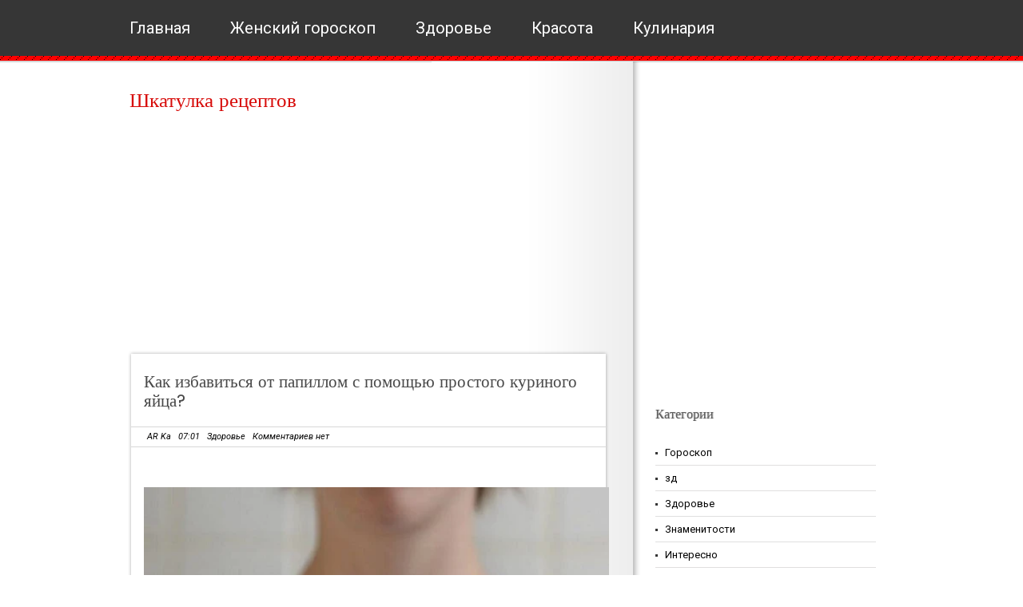

--- FILE ---
content_type: text/html; charset=UTF-8
request_url: http://www.shkarec.ru/2020/05/blog-post_64.html
body_size: 31431
content:
<!DOCTYPE html>
<html class='v2' dir='ltr' lang='en-US' xmlns='http://www.w3.org/1999/xhtml' xmlns:b='http://www.google.com/2005/gml/b' xmlns:data='http://www.google.com/2005/gml/data' xmlns:expr='http://www.google.com/2005/gml/expr'>
<head>
<link href='https://www.blogger.com/static/v1/widgets/335934321-css_bundle_v2.css' rel='stylesheet' type='text/css'/>
<meta content='2fb7479a75f259b0' name='yandex-verification'/>
<meta content='107586929450895' property='fb:pages'/>
<meta content='308776922973205' property='fb:pages'/>
<meta content='1629734820634519' property='fb:pages'/>
<meta charset='UTF-8'/>
<meta content='text/html; charset=UTF-8' http-equiv='Content-Type'/>
<meta content='blogger' name='generator'/>
<link href='http://www.shkarec.ru/favicon.ico' rel='icon' type='image/x-icon'/>
<link href='http://www.shkarec.ru/2020/05/blog-post_64.html' rel='canonical'/>
<link rel="alternate" type="application/atom+xml" title="Шкатулка рецептов  - Atom" href="http://www.shkarec.ru/feeds/posts/default" />
<link rel="alternate" type="application/rss+xml" title="Шкатулка рецептов  - RSS" href="http://www.shkarec.ru/feeds/posts/default?alt=rss" />
<link rel="service.post" type="application/atom+xml" title="Шкатулка рецептов  - Atom" href="https://www.blogger.com/feeds/8298471730638810380/posts/default" />

<link rel="alternate" type="application/atom+xml" title="Шкатулка рецептов  - Atom" href="http://www.shkarec.ru/feeds/6915219619868236212/comments/default" />
<!--Can't find substitution for tag [blog.ieCssRetrofitLinks]-->
<link href='https://blogger.googleusercontent.com/img/b/R29vZ2xl/AVvXsEikNsgnHARaFKpt63YNhvxdVihYA6m2Ph7jEQnU54UhnDJIdfXruS2NS1Z-PN0OF0LQDSGcz7Hn83Bj7PeU7Kz8Wo1_dPm12-LrwLCndCDpf6zEWUbu8g53Dc0qB2SDAh9Yomg_QV8QCaY/s640/1-3.jpeg' rel='image_src'/>
<meta content='http://www.shkarec.ru/2020/05/blog-post_64.html' property='og:url'/>
<meta content='Как избавиться от папиллом с помощью простого куриного яйца?' property='og:title'/>
<meta content='         Как избавиться от папиллом с помощью простого куриного яйца?     Несмотря на то, что папиллома – это ни что иное, как доброкачестве...' property='og:description'/>
<meta content='https://blogger.googleusercontent.com/img/b/R29vZ2xl/AVvXsEikNsgnHARaFKpt63YNhvxdVihYA6m2Ph7jEQnU54UhnDJIdfXruS2NS1Z-PN0OF0LQDSGcz7Hn83Bj7PeU7Kz8Wo1_dPm12-LrwLCndCDpf6zEWUbu8g53Dc0qB2SDAh9Yomg_QV8QCaY/w1200-h630-p-k-no-nu/1-3.jpeg' property='og:image'/>
<link href='https://fonts.googleapis.com/css?family=Poppins:400,500,600,700,300&subset=latin,latin-ext' rel='stylesheet' type='text/css'/>
<link href='https://fonts.googleapis.com/css?family=Roboto:400,400italic,700,700italic&subset=latin,latin-ext' rel='stylesheet' type='text/css'/>
<link href='https://maxcdn.bootstrapcdn.com/font-awesome/4.6.3/css/font-awesome.min.css' rel='stylesheet'/>
<title>Как избавиться от папиллом с помощью простого куриного яйца? ~ Шкатулка рецептов </title>
<!--[if lt IE 9]> <script src="https://oss.maxcdn.com/html5shiv/3.7.2/html5shiv.min.js"></script> <script src="https://oss.maxcdn.com/respond/1.4.2/respond.min.js"></script> <![endif]-->
<style id='page-skin-1' type='text/css'><!--
/*
-----------------------------------------------
Template Name  : Mularonis Magazine
Author         : NewBloggerThemes.com
Author URL     : http://newbloggerthemes.com/
Theme URL      : http://newbloggerthemes.com/mularonis-magazine-blogger-template/
Created Date   : Thursday, September 29, 2016
License        : This free Blogger template is licensed under the Creative Commons Attribution 3.0 License, which permits both personal and commercial use.
However, to satisfy the 'attribution' clause of the license, you are required to keep the footer links intact which provides due credit to its authors. For more specific details about the license, you may visit the URL below:
http://creativecommons.org/licenses/by/3.0/
----------------------------------------------- */
body#layout ul{list-style-type:none;list-style:none}
body#layout ul li{list-style-type:none;list-style:none}
body#layout #headerbwrap {height:auto;}
body#layout #content {}
body#layout .widget_searchnbt {display:none;}
body#layout .social-widgetnbt {display:none;}
body#layout #topnbt {display:none;}
/* Variable definitions
====================
*/
/* Use this with templates/template-twocol.html */
.section,.widget{margin:0;padding:0;}
.section, .widget {margin:0px;padding:0px;line-height: 1.5;}
.widget ul, .widget li {margin:0px;padding:0px;line-height: 1.5;}
html,body,div,span,applet,object,iframe,h1,h2,h3,h4,h5,h6,p,blockquote,pre,a,address,big,cite,code,pre,del,dfn,em,font,img,ins,kbd,q,s,samp,small,strike,strong,tt,var,b,u,i,center,dl,dt,dd,ol,ul,li,fieldset,form,label,legend,table,caption,tbody,tfoot,thead,tr,th,td{margin:0;padding:0;border:0;outline:0;font-size:100%;vertical-align:baseline;background:transparent;font-weight:normal;}
body{line-height:1;}
ol,ul{list-style:none;}
blockquote,q{quotes:none;}
blockquote:before,blockquote:after,q:before,q:after{content:'';content:none;}
:focus{outline:0;}
ins{text-decoration:none;}
del{text-decoration:line-through;}
table{border-collapse:collapse;border-spacing:0;}
ul li{list-style:none;}
h1{font-size:25px;margin-bottom:0.5em;}
h2{font-size:22px;}
h3{font-size:20px;margin-bottom:0.4em;}
h4{font-size:18px;margin-bottom:0.4em;}
h5{font-size:16px;margin-bottom:0.4em;}
h6{font-size:14px;margin-bottom:0.4em;}
code,pre{display:block;background:#ccc;border:1px solid #000;margin:10px 0;overflow:scroll;padding:10px;clear:both;}
.sf-menu,.sf-menu *{margin:0;padding:0;list-style:none;}
.sf-menu{line-height:1.0;}
.sf-menu ul{position:absolute;top:-999em;width:10em;}
.sf-menu ul li{width:100%;}
.sf-menu li:hover{visibility:inherit;}
.sf-menu li{float:left;position:relative;}
.sf-menu a{display:block;position:relative;}
.sf-menu li:hover ul,.sf-menu li.sfHover ul{left:0;top:2.5em;z-index:99;}
ul.sf-menu li:hover li ul,ul.sf-menu li.sfHover li ul{top:-999em;}
ul.sf-menu li li:hover ul,ul.sf-menu li li.sfHover ul{left:10em;top:0;}
ul.sf-menu li li:hover li ul,ul.sf-menu li li.sfHover li ul{top:-999em;}
ul.sf-menu li li li:hover ul,ul.sf-menu li li li.sfHover ul{left:10em;top:0;}
*{margin:0;padding:0;}
/***************LINKS*************************/
a:link,a:visited{color:#d70b09;text-decoration:none;}
a:hover{color:#363636;}
/***************END LINKS*************************/
html body{background:#fff url(https://blogger.googleusercontent.com/img/b/R29vZ2xl/AVvXsEiSWlUPB24UcQoA1U6shPjTlp_P6I9B9P24R0fdIiFSM3usaOkZ6W6JvibbXL2Hg8FkZ_XwfcZ61cfHpE4LTmEGJDE8bqZbwZQTdGrnE2p4ftozYnWA2w3-lz5QqGGBNF03rN0JQkCQZ1U/s1600/header.png) repeat-x;font-size:13px;font-family:Roboto,Arial,Verdana,Tahoma,Times New Roman;line-height:1.5;color:#000000;}
h1,h2,h3,h4,h5,h6{font-family:Poppins;}
/***************LAYOUT*************************/
#mainwrapnbt{margin:-2px auto 0;width:960px;background:url(https://blogger.googleusercontent.com/img/b/R29vZ2xl/AVvXsEihmu6KHqFJIahV3N48WVUdY0EHZ_-HjR5alGFbJBEhPIOjPWB-aobBsbWGE3dRjfvErpWK7QwYtHVJpyQt6sUHDiyh2fjJplgt6fPFOPaQYyU1S_1KEMib0nlNpfz1ocPeKLZgCQeNFtE/s1600/bg.png) repeat-y scroll 380px 0;padding-top:35px;position:relative;z-index:1;overflow:hidden;}
#headernbt{width:645px;height:auto;margin-bottom:20px;}
#blogtitlenbt{float:none;padding-left:2px;}
.site-descriptionnbt{color:#b7b6b6;font-size:13px;}
/* -------- START PAGE MENU -------- */
#topnbt{width:958px;padding-left:2px;height:79px;position:relative;z-index:99;margin:0 auto;}
#topnbt li{float:left;line-height:71px;margin-right:50px;}
#topnbt li a{float:left;display:block;padding:0;color:#ffffff;font-size:20px;}
#topnbt li.current_page_item a,#topnbt li a:hover{color:#ff0000;}
#topnbt li ul{background:#ff0000;width:178px;border:1px solid #790000;margin-top:48px;}
#topnbt ul ul ul{margin-left:50px;margin-top:-1px;}
*+html #topnbt ul ul ul{margin-left:51px;}
#topnbt li li a,#topnbt li li:hover a{line-height:34px!important;padding-left:10px;color:#fff;text-shadow:1px 0 1px #696969;font-size:11px;}
#topnbt li li:hover{background:#790000;}
#s{width:184px;height:24px;padding:5px 0 4px 5px;padding-top:10px\0/;height:19px\0/;margin-bottom:5px;color:#b0afae;font-size:11px;border:1px solid #e0dfdf;}
*+html #s{margin-top:-1px;height:19px;padding-top:10px;}
#contentwrapnbt{float:left;width:615px;margin-bottom:30px;}
#sidebarnbt{float:right;width:300px;}
#sidebar2wnbt{width:100%;background:#363636 url(https://blogger.googleusercontent.com/img/b/R29vZ2xl/AVvXsEgmSdX-U_CYU8yUu0jv0IzqSev3gSSX0WqPA0MlfPRL9r-wjkHnY0hqTZD0xpkOEEilxPM0IHBR4Y2XR3JUJ7Rh1ZV9mtD039ksLIAF_Vde1q8Agr9eX_1S9vXbpcvM_Rdl3R_SKNDWeHc/s1600/footer.gif) repeat-x scroll bottom;padding-bottom:28px;overflow:hidden;}
#sidebar2nbt{width:960px;margin:0 auto;padding:40px 0 0;overflow:hidden;font-size:12px;}
#footer1nbt,#footer2nbt,#footer3nbt{width:190px;float:left;margin-right:65px;}
#footer4nbt{margin-right:0;float:left;width:190px;}
#sidebar2nbt h2{color:#f0eee9;font-size:16px;padding-bottom:10px;margin-bottom:10px;text-transform:capitalize;}
#sidebar2nbt .widget{margin-bottom:45px !important;overflow:hidden;}
#sidebar2nbt .widget a,#sidebar2nbt .widget a:visited{color:#737272;}
#sidebar2nbt .widget a:hover{color:#db0303;text-decoration:underline;}
#sidebar2nbt .widget ul li{padding:8px 0 8px 0;margin-left:0;background:url(https://blogger.googleusercontent.com/img/b/R29vZ2xl/AVvXsEgcMdX4d29eJpYwlX8lyZDyKIGFZ3az2GXFgc0EWQWjjsXWXfq7fDsugTfdfDR3NVBXqFb2YnUkmKum2lR_i_nM4-inVbEeODdvECvAJRUOENXwUNleTdz5KuExVnvjI1lWNVze-d5_rN8/s1600/wli.gif) repeat-x scroll bottom;}
#sidebar2nbt .widget ul.children{margin:7px 0 -7px 0;}
.custom_images{float:right;}
.custom_images img{margin:28px 2px 0 4px;padding:0;opacity:0.8;filter:alpha(opacity=80);}
.custom_images img:hover{opacity:1;filter:alpha(opacity=100);}
#footernbt{width:960px;clear:both;overflow:hidden;padding:20px 0;margin:0 auto;font-size:11px;text-align:center;}
#footernbt a,#footernbt a:visited{color:#363636;}
#footernbt a:hover{text-decoration:underline;}
#sidebarnbt h2{padding:0 0 15px 0;font-size:16px;color:#5b5b5b;text-shadow:1px 0 1px #b1b1b1;}
#sidebarnbt .widget{clear:both;width:276px;padding:0;overflow:hidden;margin-bottom:30px;}
#sidebarnbt ul.children{margin:6px 0 -6px 0;}
#sidebarnbt ul li{padding:6px 0 6px 12px;margin-left:0;border-bottom:1px solid #e0dfdf;background:url(https://blogger.googleusercontent.com/img/b/R29vZ2xl/AVvXsEh_ppD6Ln_wZ8aXVyVQm57odxuZuNtYyHzqMsNxu4KVh-Fa_fqx3qbs6yT1eGJFVmMUifNI6r4ZqTyRCJ94GH8F2ql_P9i_WaBUrBQxWz2axHxYx4WaS66wQmbPOx0kV_8sKmPTKH_z7p4/s1600/li.gif) no-repeat scroll 0 15px;}
#sidebarnbt li li{border-bottom:0;border-top:1px solid #e0dfdf;}
#sidebarnbt li:hover{background:url(https://blogger.googleusercontent.com/img/b/R29vZ2xl/AVvXsEgY70SoJ-lqe_un4tXi_jdFpykMUl5URbXQBn2HozNBEzSBPdAQsFcUJoXntWf5yWIYKY5xRSDTE7UgD7DjznOmot7EPqfb_V14vG5-u5jcCo3GpuSZ_b6ef9-fDbuSiQD50zkAvqaoa5E/s1600/lih.gif) no-repeat scroll 0 15px;}
#sidebarnbt li:hover a{text-decoration:underline;color:#ff0000;}
#sidebarnbt .widget a,#sidebarnbt .widget a:visited{color:#000000;}
#sidebarnbt .widget a:hover{color:#ff0000;}
.textwidget{padding:5px;}
#sidebarnbt .widget-content{padding:5px 0;}
.label-size a{background:#ff0000;border:none!important;color:#ffffff !important;text-shadow:#696969 1px 0 1px !important;float:left;font-size:11px!important;margin:0 3px 8px 0;padding:3px 10px;text-decoration:none;text-transform:capitalize;}
.label-size a:hover{color:#fff;}
.label-count{display:none;}
/***************POST STYLES*************************/
h2.post-title{margin-bottom:20px;line-height:24px;font-size:21px;}
h2.post-title a,h2.post-title a:visited{color:#494949;}
.metanbt{width:556px;margin-left:-16px;padding:4px 20px;border-top:1px solid #d8d8d8;border-bottom:1px solid #d8d8d8;color:#010000;font-style:italic;font-size:11px;}
.metanbt a,.metanbt a:visited{color:#010000;}
.cwarpnbt{float:left;width:197px;position:relative;margin-right:20px;}
.commnbt{background:#ff0000;width:197px;text-align:center;display:block;position:relative;top:162px;height:28px;padding-top:5px;opacity:0.8;filter:alpha(opacity=80);}
a.commnbt,a.commnbt:visited{color:#fff;font-style:italic;font-size:11px;}
a.more-linknbt{background:#ff0000;padding:3px 14px;color:#fff !important;font-size:11px;float:right;margin-right:5px;display:inline;font-style:italic;}
.postmetadatanbt{margin-top:15px;}
.post-topnbt{width:602px;height:7px;background:url(https://blogger.googleusercontent.com/img/b/R29vZ2xl/AVvXsEgqHo1jDuXXPeHaHwOxEVh1YKSJ3SuZdCNiFDqins-tVXHtx25ngIuOJN70pcFnW5sBMptpP2I2rL6zOYUCuI4q-JgzAKjJNVlnZIOW-r1qvOGG5M_WeE-SpNGXffo0iYpVPRxljdYolK0/s1600/post-top.png) no-repeat;}
.post,.page{width:562px;padding:20px 20px 40px;background:url(https://blogger.googleusercontent.com/img/b/R29vZ2xl/AVvXsEgcvLjIszupJV35Y03e0xXJNVt1uoLGdWKwgGGU24GxUswZnlFVjvarVFhqlOSp_NKfUHcCjAIX92oz48P5PckoKeTdeJ5jo0nyHyGmq-2w8SDS8QhyphenhyphenxoRR1oFPQdikMxiKkGwf8I0M9b0/s1600/post-bg.png) repeat-y;overflow:hidden;}
.post-botnbt{width:602px;height:62px;background:url(https://blogger.googleusercontent.com/img/b/R29vZ2xl/AVvXsEglzeqBQ8W9h7I-Nh8t_W9w8tyq9hpjYR566iqMSiejCDtqUjbe-Kvc8ufMvY3rRSDTbpfyCxcvHZ3l75Wd8p3iaDas8SdE4C3Rxo9SV4HQJCk3yek2fB4cbIWL1RC5RujBdJpzAJZMP6Y/s1600/post-bot.png) no-repeat;margin-bottom:20px;}
.entry-content{margin-top:30px;line-height:20px;}
.entry-content h2{margin-bottom:0.4em;}
.entry-content h1,.entry-content h2,.entry-content h3,.entry-content h4,.entry-content h5,.entry-content h6{margin-top:15px;}
.entry-content p{margin-bottom:10px;}
.entry-content img,.post_thumbnail{padding:0;border:0;}
.entry-content th{padding:0;margin-right:2px;}
.entry-content li{margin-left:20px;list-style:circle;}
.entry-content ol li{list-style:decimal;}
blockquote{border-left:10px solid #666666;margin-left:20px;}
blockquote p{padding:10px;}
/* -------- TABLES -------- */
#contentwrapnbt table{font-size:1.2em;margin:5px 0 25px 1px;}
#contentwrapnbt table td{padding:8px;border: 1px solid #ccc;}
/* -------- END TABLES -------- */
/* -------- SUBSCRIPTION -------- */
ul#topsocnbt{margin-top:-5px;}
ul#topsocnbt li{line-height:52px!important;padding:0!important;background:none!important;}
ul#topsocnbt li a{padding:32px 0 32px 48px!important;margin:0;}
a#twitternbt{background:none;background:url(https://blogger.googleusercontent.com/img/b/R29vZ2xl/AVvXsEhD-prdyUO7ucWuIb8aJZu9R1rDHI7JqQzQEB_C6iiw280LLVuP27xz3TM2UuuBQTM5zdxPv-SenB9K0lQPKYdMQIaDl2NYBuobsDsgIBtVIISQusdvyHt8Mf5nUAsOOX-lpstsltSlakU/s1600/twitter.png) no-repeat scroll 0 21px!important;}
a#socrssnbt{background:none;background:url(https://blogger.googleusercontent.com/img/b/R29vZ2xl/AVvXsEgV49pzfbwj3VB2szzmFi1oJVuH4EVIdg1Z5achjOF0ojsPPzidOZAmonbswRsN4QiXQUjrzqjacuLj2tbwkFu2GOtZ-1me1GMOB_jupm5-dYYxWMQ9H3hwgIIAJQxYptF8cSuSUarGbRw/s1600/rss.png) no-repeat scroll 0 21px!important;}
a#emailnbt{background:none;background:url(https://blogger.googleusercontent.com/img/b/R29vZ2xl/AVvXsEgwBbkLh3b92pqWuxcO5jZnzla7CD1EAgBhCKj2ngZFM7FR5VjdLZJvD2QRGZsEkpoUsnrzSlIfmYpGS3UKL7_fEW69qA36Houey7-h_clhzupSHr6beuXlxeW_HIbKAlZrKBsGNNZ6zHs/s1600/email.png) no-repeat scroll 0 21px!important;}
/* -------- END SUBSCRIPTION -------- */
.flickr_badge_image{float:left;margin-bottom:10px;}
.flickr_badge_image img{width:54px;height:47px;padding:0;margin:0 10px 0 0;border:1px solid #101010;float:left;}
#flickr_badge_image3 img,#flickr_badge_image6 img,#flickr_badge_image9 img,#flickr_badge_image12 img{margin-right:0;}
h2.date-header{margin:10px 0;display:none;}
.main .widget{margin:0 0 5px;padding:0 0 2px;}
.main .Blog{border-bottom-width:0;}
#header .description{}
#comments{padding:10px;margin-bottom:20px;}
#comments h4{font-size:22px;margin-bottom:10px;}
.deleted-comment{font-style:italic;color:gray;}
#blog-pager-newer-link{float:left;}
#blog-pager-older-link{float:right;}
#blog-pager{text-align:center;padding:5px;margin:10px 0;}
.feed-links{clear:both;}
.comment-form{}
#navbar-iframe{height:0;visibility:hidden;display:none;}
.author-profile{background:#f6f6f6;border:1px solid #eee;margin:10px 0 10px 0;padding:8px;overflow:hidden;}
.author-profile img{border:1px solid #ddd;float:left;margin-right:10px;}
.post-iconspbt{margin:5px 0 0 0;padding:0;}
.post-locationpbt{margin:5px 0;padding:0;}
.related-postbwrap{margin:10px auto 0;}
.related-postbwrap h4{font-weight:bold;margin:10px 0 10px;}
.related-post-style-2,.related-post-style-2 li{list-style:none;margin:0;padding:0;}
.related-post-style-2 li{border-top:1px solid #eee;overflow:hidden;padding:10px 0;}
.related-post-style-2 li:first-child{border-top:none;}
.related-post-style-2 .related-post-item-thumbnail{width:80px;height:80px;max-width:none;max-height:none;background-color:transparent;border:none;float:left;margin:2px 10px 0 0;padding:0;}
.related-post-style-2 .related-post-item-title{font-weight:bold;font-size:100%;}
.related-post-style-2 .related-post-item-summary{display:block;}
.related-post-style-3,.related-post-style-3 li{margin:0;padding:0;list-style:none;word-wrap:break-word;overflow:hidden;}
.related-post-style-3 .related-post-item{display:block;float:left;width:100px;height:auto;padding:10px 5px;border-left:0 solid #eee;margin-bottom:-989px;padding-bottom:999px;}
.related-post-style-3 .related-post-item:first-child{border-left:none;}
.related-post-style-3 .related-post-item-thumbnail{display:block;margin:0 0 10px;width:100px;height:auto;max-width:100%;max-height:none;background-color:transparent;border:none;padding:0;}
.related-post-style-3 .related-post-item-title{font-weight:normal;text-decoration:none;}
.pbtsharethisbutt{overflow:hidden;padding:5px 0;margin:0;float:left;}
.pbtsharethisbutt a {padding-left:5px;padding-right:5px;}
.separator a[style="margin-left: 1em; margin-right: 1em;"] {margin-left: auto!important;margin-right: auto!important;}
.separator a[style="clear: left; float: left; margin-bottom: 1em; margin-right: 1em;"] {clear: none !important; float: none !important; margin-bottom: 0em !important; margin-right: 0em !important;}
.separator a[style="clear: left; float: left; margin-bottom: 1em; margin-right: 1em;"] img {float: left !important; margin: 0px 10px 10px 0px;}
.separator a[style="clear: right; float: right; margin-bottom: 1em; margin-left: 1em;"] {clear: none !important; float: none !important; margin-bottom: 0em !important; margin-left: 0em !important;}
.separator a[style="clear: right; float: right; margin-bottom: 1em; margin-left: 1em;"] img {float: right !important; margin: 0px 0px 10px 10px;}
.PopularPosts .widget-content ul li{padding:6px 0;}
.reaction-buttons table{border:none;margin-bottom:5px;}
.reaction-buttons table,.reaction-buttons td{border:none!important;}
.pbtthumbimg{float:left;margin:0 10px 5px 0;padding:4px;border:0 solid #eee;background:none;width:200px;height:auto;}
.site-titlenbt{margin-bottom:10px!important;line-height:1.1;}
.CSS_LIGHTBOX{z-index:1000!important;}

--></style>
<script src='https://ajax.googleapis.com/ajax/libs/jquery/1.12.4/jquery.min.js' type='text/javascript'></script>
<script type='text/javascript'>
//<![CDATA[

/*! jQuery Migrate v1.4.0 | (c) jQuery Foundation and other contributors | jquery.org/license */
"undefined"==typeof jQuery.migrateMute&&(jQuery.migrateMute=!0),function(a,b,c){function d(c){var d=b.console;f[c]||(f[c]=!0,a.migrateWarnings.push(c),d&&d.warn&&!a.migrateMute&&(d.warn("JQMIGRATE: "+c),a.migrateTrace&&d.trace&&d.trace()))}function e(b,c,e,f){if(Object.defineProperty)try{return void Object.defineProperty(b,c,{configurable:!0,enumerable:!0,get:function(){return d(f),e},set:function(a){d(f),e=a}})}catch(g){}a._definePropertyBroken=!0,b[c]=e}a.migrateVersion="1.4.0";var f={};a.migrateWarnings=[],b.console&&b.console.log&&b.console.log("JQMIGRATE: Migrate is installed"+(a.migrateMute?"":" with logging active")+", version "+a.migrateVersion),a.migrateTrace===c&&(a.migrateTrace=!0),a.migrateReset=function(){f={},a.migrateWarnings.length=0},"BackCompat"===document.compatMode&&d("jQuery is not compatible with Quirks Mode");var g=a("<input/>",{size:1}).attr("size")&&a.attrFn,h=a.attr,i=a.attrHooks.value&&a.attrHooks.value.get||function(){return null},j=a.attrHooks.value&&a.attrHooks.value.set||function(){return c},k=/^(?:input|button)$/i,l=/^[238]$/,m=/^(?:autofocus|autoplay|async|checked|controls|defer|disabled|hidden|loop|multiple|open|readonly|required|scoped|selected)$/i,n=/^(?:checked|selected)$/i;e(a,"attrFn",g||{},"jQuery.attrFn is deprecated"),a.attr=function(b,e,f,i){var j=e.toLowerCase(),o=b&&b.nodeType;return i&&(h.length<4&&d("jQuery.fn.attr( props, pass ) is deprecated"),b&&!l.test(o)&&(g?e in g:a.isFunction(a.fn[e])))?a(b)[e](f):("type"===e&&f!==c&&k.test(b.nodeName)&&b.parentNode&&d("Can't change the 'type' of an input or button in IE 6/7/8"),!a.attrHooks[j]&&m.test(j)&&(a.attrHooks[j]={get:function(b,d){var e,f=a.prop(b,d);return f===!0||"boolean"!=typeof f&&(e=b.getAttributeNode(d))&&e.nodeValue!==!1?d.toLowerCase():c},set:function(b,c,d){var e;return c===!1?a.removeAttr(b,d):(e=a.propFix[d]||d,e in b&&(b[e]=!0),b.setAttribute(d,d.toLowerCase())),d}},n.test(j)&&d("jQuery.fn.attr('"+j+"') might use property instead of attribute")),h.call(a,b,e,f))},a.attrHooks.value={get:function(a,b){var c=(a.nodeName||"").toLowerCase();return"button"===c?i.apply(this,arguments):("input"!==c&&"option"!==c&&d("jQuery.fn.attr('value') no longer gets properties"),b in a?a.value:null)},set:function(a,b){var c=(a.nodeName||"").toLowerCase();return"button"===c?j.apply(this,arguments):("input"!==c&&"option"!==c&&d("jQuery.fn.attr('value', val) no longer sets properties"),void(a.value=b))}};var o,p,q=a.fn.init,r=a.parseJSON,s=/^\s*</,t=/\[\s*\w+\s*[~|^$*]?=\s*(?![\s'"])[^#\]]*#/,u=/^([^<]*)(<[\w\W]+>)([^>]*)$/;a.fn.init=function(b,e,f){var g,h;return b&&"string"==typeof b&&!a.isPlainObject(e)&&(g=u.exec(a.trim(b)))&&g[0]&&(s.test(b)||d("$(html) HTML strings must start with '<' character"),g[3]&&d("$(html) HTML text after last tag is ignored"),"#"===g[0].charAt(0)&&(d("HTML string cannot start with a '#' character"),a.error("JQMIGRATE: Invalid selector string (XSS)")),e&&e.context&&(e=e.context),a.parseHTML)?q.call(this,a.parseHTML(g[2],e&&e.ownerDocument||e||document,!0),e,f):("#"===b?(d("jQuery( '#' ) is not a valid selector"),b=[]):t.test(b)&&d("Attribute selectors with '#' must be quoted: '"+b+"'"),h=q.apply(this,arguments),b&&b.selector!==c?(h.selector=b.selector,h.context=b.context):(h.selector="string"==typeof b?b:"",b&&(h.context=b.nodeType?b:e||document)),h)},a.fn.init.prototype=a.fn,a.parseJSON=function(a){return a?r.apply(this,arguments):(d("jQuery.parseJSON requires a valid JSON string"),null)},a.uaMatch=function(a){a=a.toLowerCase();var b=/(chrome)[ \/]([\w.]+)/.exec(a)||/(webkit)[ \/]([\w.]+)/.exec(a)||/(opera)(?:.*version|)[ \/]([\w.]+)/.exec(a)||/(msie) ([\w.]+)/.exec(a)||a.indexOf("compatible")<0&&/(mozilla)(?:.*? rv:([\w.]+)|)/.exec(a)||[];return{browser:b[1]||"",version:b[2]||"0"}},a.browser||(o=a.uaMatch(navigator.userAgent),p={},o.browser&&(p[o.browser]=!0,p.version=o.version),p.chrome?p.webkit=!0:p.webkit&&(p.safari=!0),a.browser=p),e(a,"browser",a.browser,"jQuery.browser is deprecated"),a.boxModel=a.support.boxModel="CSS1Compat"===document.compatMode,e(a,"boxModel",a.boxModel,"jQuery.boxModel is deprecated"),e(a.support,"boxModel",a.support.boxModel,"jQuery.support.boxModel is deprecated"),a.sub=function(){function b(a,c){return new b.fn.init(a,c)}a.extend(!0,b,this),b.superclass=this,b.fn=b.prototype=this(),b.fn.constructor=b,b.sub=this.sub,b.fn.init=function(d,e){var f=a.fn.init.call(this,d,e,c);return f instanceof b?f:b(f)},b.fn.init.prototype=b.fn;var c=b(document);return d("jQuery.sub() is deprecated"),b},a.fn.size=function(){return d("jQuery.fn.size() is deprecated; use the .length property"),this.length};var v=!1;a.swap&&a.each(["height","width","reliableMarginRight"],function(b,c){var d=a.cssHooks[c]&&a.cssHooks[c].get;d&&(a.cssHooks[c].get=function(){var a;return v=!0,a=d.apply(this,arguments),v=!1,a})}),a.swap=function(a,b,c,e){var f,g,h={};v||d("jQuery.swap() is undocumented and deprecated");for(g in b)h[g]=a.style[g],a.style[g]=b[g];f=c.apply(a,e||[]);for(g in b)a.style[g]=h[g];return f},a.ajaxSetup({converters:{"text json":a.parseJSON}});var w=a.fn.data;a.fn.data=function(b){var e,f,g=this[0];return!g||"events"!==b||1!==arguments.length||(e=a.data(g,b),f=a._data(g,b),e!==c&&e!==f||f===c)?w.apply(this,arguments):(d("Use of jQuery.fn.data('events') is deprecated"),f)};var x=/\/(java|ecma)script/i;a.clean||(a.clean=function(b,c,e,f){c=c||document,c=!c.nodeType&&c[0]||c,c=c.ownerDocument||c,d("jQuery.clean() is deprecated");var g,h,i,j,k=[];if(a.merge(k,a.buildFragment(b,c).childNodes),e)for(i=function(a){return!a.type||x.test(a.type)?f?f.push(a.parentNode?a.parentNode.removeChild(a):a):e.appendChild(a):void 0},g=0;null!=(h=k[g]);g++)a.nodeName(h,"script")&&i(h)||(e.appendChild(h),"undefined"!=typeof h.getElementsByTagName&&(j=a.grep(a.merge([],h.getElementsByTagName("script")),i),k.splice.apply(k,[g+1,0].concat(j)),g+=j.length));return k});var y=a.event.add,z=a.event.remove,A=a.event.trigger,B=a.fn.toggle,C=a.fn.live,D=a.fn.die,E=a.fn.load,F="ajaxStart|ajaxStop|ajaxSend|ajaxComplete|ajaxError|ajaxSuccess",G=new RegExp("\\b(?:"+F+")\\b"),H=/(?:^|\s)hover(\.\S+|)\b/,I=function(b){return"string"!=typeof b||a.event.special.hover?b:(H.test(b)&&d("'hover' pseudo-event is deprecated, use 'mouseenter mouseleave'"),b&&b.replace(H,"mouseenter$1 mouseleave$1"))};a.event.props&&"attrChange"!==a.event.props[0]&&a.event.props.unshift("attrChange","attrName","relatedNode","srcElement"),a.event.dispatch&&e(a.event,"handle",a.event.dispatch,"jQuery.event.handle is undocumented and deprecated"),a.event.add=function(a,b,c,e,f){a!==document&&G.test(b)&&d("AJAX events should be attached to document: "+b),y.call(this,a,I(b||""),c,e,f)},a.event.remove=function(a,b,c,d,e){z.call(this,a,I(b)||"",c,d,e)},a.each(["load","unload","error"],function(b,c){a.fn[c]=function(){var a=Array.prototype.slice.call(arguments,0);return"load"===c&&"string"==typeof a[0]?E.apply(this,a):(d("jQuery.fn."+c+"() is deprecated"),a.splice(0,0,c),arguments.length?this.bind.apply(this,a):(this.triggerHandler.apply(this,a),this))}}),a.fn.toggle=function(b,c){if(!a.isFunction(b)||!a.isFunction(c))return B.apply(this,arguments);d("jQuery.fn.toggle(handler, handler...) is deprecated");var e=arguments,f=b.guid||a.guid++,g=0,h=function(c){var d=(a._data(this,"lastToggle"+b.guid)||0)%g;return a._data(this,"lastToggle"+b.guid,d+1),c.preventDefault(),e[d].apply(this,arguments)||!1};for(h.guid=f;g<e.length;)e[g++].guid=f;return this.click(h)},a.fn.live=function(b,c,e){return d("jQuery.fn.live() is deprecated"),C?C.apply(this,arguments):(a(this.context).on(b,this.selector,c,e),this)},a.fn.die=function(b,c){return d("jQuery.fn.die() is deprecated"),D?D.apply(this,arguments):(a(this.context).off(b,this.selector||"**",c),this)},a.event.trigger=function(a,b,c,e){return c||G.test(a)||d("Global events are undocumented and deprecated"),A.call(this,a,b,c||document,e)},a.each(F.split("|"),function(b,c){a.event.special[c]={setup:function(){var b=this;return b!==document&&(a.event.add(document,c+"."+a.guid,function(){a.event.trigger(c,Array.prototype.slice.call(arguments,1),b,!0)}),a._data(this,c,a.guid++)),!1},teardown:function(){return this!==document&&a.event.remove(document,c+"."+a._data(this,c)),!1}}}),a.event.special.ready={setup:function(){this===document&&d("'ready' event is deprecated")}};var J=a.fn.andSelf||a.fn.addBack,K=a.fn.find;if(a.fn.andSelf=function(){return d("jQuery.fn.andSelf() replaced by jQuery.fn.addBack()"),J.apply(this,arguments)},a.fn.find=function(a){var b=K.apply(this,arguments);return b.context=this.context,b.selector=this.selector?this.selector+" "+a:a,b},a.Callbacks){var L=a.Deferred,M=[["resolve","done",a.Callbacks("once memory"),a.Callbacks("once memory"),"resolved"],["reject","fail",a.Callbacks("once memory"),a.Callbacks("once memory"),"rejected"],["notify","progress",a.Callbacks("memory"),a.Callbacks("memory")]];a.Deferred=function(b){var c=L(),e=c.promise();return c.pipe=e.pipe=function(){var b=arguments;return d("deferred.pipe() is deprecated"),a.Deferred(function(d){a.each(M,function(f,g){var h=a.isFunction(b[f])&&b[f];c[g[1]](function(){var b=h&&h.apply(this,arguments);b&&a.isFunction(b.promise)?b.promise().done(d.resolve).fail(d.reject).progress(d.notify):d[g[0]+"With"](this===e?d.promise():this,h?[b]:arguments)})}),b=null}).promise()},c.isResolved=function(){return d("deferred.isResolved is deprecated"),"resolved"===c.state()},c.isRejected=function(){return d("deferred.isRejected is deprecated"),"rejected"===c.state()},b&&b.call(c,c),c}}}(jQuery,window);

//]]>
</script>
<script type='text/javascript'>
//<![CDATA[

/*
 * Superfish v1.4.8 - jQuery menu widget
 * Copyright (c) 2008 Joel Birch
 *
 * Dual licensed under the MIT and GPL licenses:
 * 	http://www.opensource.org/licenses/mit-license.php
 * 	http://www.gnu.org/licenses/gpl.html
 *
 * CHANGELOG: http://users.tpg.com.au/j_birch/plugins/superfish/changelog.txt
 */

;(function($){
	$.fn.superfish = function(op){

		var sf = $.fn.superfish,
			c = sf.c,
			$arrow = $(['<span class="',c.arrowClass,'"> &#187;</span>'].join('')),
			over = function(){
				var $$ = $(this), menu = getMenu($$);
				clearTimeout(menu.sfTimer);
				$$.showSuperfishUl().siblings().hideSuperfishUl();
			},
			out = function(){
				var $$ = $(this), menu = getMenu($$), o = sf.op;
				clearTimeout(menu.sfTimer);
				menu.sfTimer=setTimeout(function(){
					o.retainPath=($.inArray($$[0],o.$path)>-1);
					$$.hideSuperfishUl();
					if (o.$path.length && $$.parents(['li.',o.hoverClass].join('')).length<1){over.call(o.$path);}
				},o.delay);	
			},
			getMenu = function($menu){
				var menu = $menu.parents(['ul.',c.menuClass,':first'].join(''))[0];
				sf.op = sf.o[menu.serial];
				return menu;
			},
			addArrow = function($a){ $a.addClass(c.anchorClass).append($arrow.clone()); };
			
		return this.each(function() {
			var s = this.serial = sf.o.length;
			var o = $.extend({},sf.defaults,op);
			o.$path = $('li.'+o.pathClass,this).slice(0,o.pathLevels).each(function(){
				$(this).addClass([o.hoverClass,c.bcClass].join(' '))
					.filter('li:has(ul)').removeClass(o.pathClass);
			});
			sf.o[s] = sf.op = o;
			
			$('li:has(ul)',this)[($.fn.hoverIntent && !o.disableHI) ? 'hoverIntent' : 'hover'](over,out).each(function() {
				if (o.autoArrows) addArrow( $('>a:first-child',this) );
			})
			.not('.'+c.bcClass)
				.hideSuperfishUl();
			
			var $a = $('a',this);
			$a.each(function(i){
				var $li = $a.eq(i).parents('li');
				$a.eq(i).focus(function(){over.call($li);}).blur(function(){out.call($li);});
			});
			o.onInit.call(this);
			
		}).each(function() {
			menuClasses = [c.menuClass];
			if (sf.op.dropShadows  && !($.browser.msie && $.browser.version < 7)) menuClasses.push(c.shadowClass);
			$(this).addClass(menuClasses.join(' '));
		});
	};

	var sf = $.fn.superfish;
	sf.o = [];
	sf.op = {};
	sf.IE7fix = function(){
		var o = sf.op;
		if ($.browser.msie && $.browser.version > 6 && o.dropShadows && o.animation.opacity!=undefined)
			this.toggleClass(sf.c.shadowClass+'-off');
		};
	sf.c = {
		bcClass     : 'sf-breadcrumb',
		menuClass   : 'sf-js-enabled',
		anchorClass : 'sf-with-ul',
		arrowClass  : 'sf-sub-indicator',
		shadowClass : 'sf-shadow'
	};
	sf.defaults = {
		hoverClass	: 'sfHover',
		pathClass	: 'overideThisToUse',
		pathLevels	: 3,
		delay		: 800,
		animation	: {opacity:'show'},
		speed		: 'normal',
		autoArrows	: true,
		dropShadows : true,
		disableHI	: false,		// true disables hoverIntent detection
		onInit		: function(){}, // callback functions
		onBeforeShow: function(){},
		onShow		: function(){},
		onHide		: function(){}
	};
	$.fn.extend({
		hideSuperfishUl : function(){
			var o = sf.op,
				not = (o.retainPath===true) ? o.$path : '';
			o.retainPath = false;
			var $ul = $(['li.',o.hoverClass].join(''),this).add(this).not(not).removeClass(o.hoverClass)
					.find('>ul').hide().css('visibility','hidden');
			o.onHide.call($ul);
			return this;
		},
		showSuperfishUl : function(){
			var o = sf.op,
				sh = sf.c.shadowClass+'-off',
				$ul = this.addClass(o.hoverClass)
					.find('>ul:hidden').css('visibility','visible');
			sf.IE7fix.call($ul);
			o.onBeforeShow.call($ul);
			$ul.animate(o.animation,o.speed,function(){ sf.IE7fix.call($ul); o.onShow.call($ul); });
			return this;
		}
	});

})(jQuery);

//]]>
</script>
<script type='text/javascript'>
//<![CDATA[

jQuery(document).ready(function($) {

	$('ul.sf-menu').superfish({
		delay: 1000, // one second delay on mouseout
		animation: {
			opacity: 'show',
			height: 'show'
		}, // fade-in and slide-down animation
		speed: 'fast', // faster animation speed
		autoArrows: true, // disable generation of arrow mark-up
		dropShadows: false, // disable drop shadows
		disableHI: true // set to true to disable hoverIntent detection
	});

});

//]]>
</script>
<script type='text/javascript'>
//<![CDATA[

function showrecentcomments(json){for(var i=0;i<a_rc;i++){var b_rc=json.feed.entry[i];var c_rc;if(i==json.feed.entry.length)break;for(var k=0;k<b_rc.link.length;k++){if(b_rc.link[k].rel=='alternate'){c_rc=b_rc.link[k].href;break;}}c_rc=c_rc.replace("#","#comment-");var d_rc=c_rc.split("#");d_rc=d_rc[0];var e_rc=d_rc.split("/");e_rc=e_rc[5];e_rc=e_rc.split(".html");e_rc=e_rc[0];var f_rc=e_rc.replace(/-/g," ");f_rc=f_rc.link(d_rc);var g_rc=b_rc.published.$t;var h_rc=g_rc.substring(0,4);var i_rc=g_rc.substring(5,7);var j_rc=g_rc.substring(8,10);var k_rc=new Array();k_rc[1]="Jan";k_rc[2]="Feb";k_rc[3]="Mar";k_rc[4]="Apr";k_rc[5]="May";k_rc[6]="Jun";k_rc[7]="Jul";k_rc[8]="Aug";k_rc[9]="Sep";k_rc[10]="Oct";k_rc[11]="Nov";k_rc[12]="Dec";if("content" in b_rc){var l_rc=b_rc.content.$t;}else if("summary" in b_rc){var l_rc=b_rc.summary.$t;}else var l_rc="";var re=/<\S[^>]*>/g;l_rc=l_rc.replace(re,"");if(m_rc==true)document.write('On '+k_rc[parseInt(i_rc,10)]+' '+j_rc+' ');document.write('<a href="'+c_rc+'">'+b_rc.author[0].name.$t+'</a> commented');if(n_rc==true)document.write(' on '+f_rc);document.write(': ');if(l_rc.length<o_rc){document.write('<i>&#8220;');document.write(l_rc);document.write('&#8221;</i><br/><br/>');}else{document.write('<i>&#8220;');l_rc=l_rc.substring(0,o_rc);var p_rc=l_rc.lastIndexOf(" ");l_rc=l_rc.substring(0,p_rc);document.write(l_rc+'&hellip;&#8221;</i>');document.write('<br/><br/>');}}}

function rp(json){document.write('<ul>');for(var i=0;i<numposts;i++){document.write('<li>');var entry=json.feed.entry[i];var posttitle=entry.title.$t;var posturl;if(i==json.feed.entry.length)break;for(var k=0;k<entry.link.length;k++){if(entry.link[k].rel=='alternate'){posturl=entry.link[k].href;break}}posttitle=posttitle.link(posturl);var readmorelink="(more)";readmorelink=readmorelink.link(posturl);var postdate=entry.published.$t;var cdyear=postdate.substring(0,4);var cdmonth=postdate.substring(5,7);var cdday=postdate.substring(8,10);var monthnames=new Array();monthnames[1]="Jan";monthnames[2]="Feb";monthnames[3]="Mar";monthnames[4]="Apr";monthnames[5]="May";monthnames[6]="Jun";monthnames[7]="Jul";monthnames[8]="Aug";monthnames[9]="Sep";monthnames[10]="Oct";monthnames[11]="Nov";monthnames[12]="Dec";if("content"in entry){var postcontent=entry.content.$t}else if("summary"in entry){var postcontent=entry.summary.$t}else var postcontent="";var re=/<\S[^>]*>/g;postcontent=postcontent.replace(re,"");document.write(posttitle);if(showpostdate==true)document.write(' - '+monthnames[parseInt(cdmonth,10)]+' '+cdday);if(showpostsummary==true){if(postcontent.length<numchars){document.write(postcontent)}else{postcontent=postcontent.substring(0,numchars);var quoteEnd=postcontent.lastIndexOf(" ");postcontent=postcontent.substring(0,quoteEnd);document.write(postcontent+'...'+readmorelink)}}document.write('</li>')}document.write('</ul>')}

//]]>
</script>
<script type='text/javascript'>
summary_noimg = 400;
summary_img = 300;
img_thumb_height = 150;
img_thumb_width = 200; 
</script>
<script type='text/javascript'>
//<![CDATA[

function removeHtmlTag(strx,chop){ 
	if(strx.indexOf("<")!=-1)
	{
		var s = strx.split("<"); 
		for(var i=0;i<s.length;i++){ 
			if(s[i].indexOf(">")!=-1){ 
				s[i] = s[i].substring(s[i].indexOf(">")+1,s[i].length); 
			} 
		} 
		strx =  s.join(""); 
	}
	chop = (chop < strx.length-1) ? chop : strx.length-2; 
	while(strx.charAt(chop-1)!=' ' && strx.indexOf(' ',chop)!=-1) chop++; 
	strx = strx.substring(0,chop-1); 
	return strx+'...'; 
}

function createSummaryAndThumb(pID){
	var div = document.getElementById(pID);
	var imgtag = "";
	var img = div.getElementsByTagName("img");
	var summ = summary_noimg;
	if(img.length>=1) {	
		imgtag = '<img src="'+img[0].src+'" class="pbtthumbimg"/>';
		summ = summary_img;
	}
	
	var summary = imgtag + '<div>' + removeHtmlTag(div.innerHTML,summ) + '</div>';
	div.innerHTML = summary;
}

//]]>
</script>
<link href='https://www.blogger.com/dyn-css/authorization.css?targetBlogID=8298471730638810380&amp;zx=c66344aa-a7fe-4dcb-b39f-92a042e99c00' media='none' onload='if(media!=&#39;all&#39;)media=&#39;all&#39;' rel='stylesheet'/><noscript><link href='https://www.blogger.com/dyn-css/authorization.css?targetBlogID=8298471730638810380&amp;zx=c66344aa-a7fe-4dcb-b39f-92a042e99c00' rel='stylesheet'/></noscript>
<meta name='google-adsense-platform-account' content='ca-host-pub-1556223355139109'/>
<meta name='google-adsense-platform-domain' content='blogspot.com'/>

<!-- data-ad-client=ca-pub-0957624760895905 -->

</head>
<body>
<div id='topnbt'>
<ul class='sf-menu'>
<li><a href='http://www.shkarec.ru/'>Главная</a></li>
<li><a href='http://shkarec.blogspot.am/search/label/%D0%96%D0%B5%D0%BD%D1%81%D0%BA%D0%B8%D0%B9%20%D0%B3%D0%BE%D1%80%D0%BE%D1%81%D0%BA%D0%BE%D0%BF'>Женский гороскоп</a>
</li>
<li><a href='http://shkarec.blogspot.am/search/label/%D0%97%D0%B4%D0%BE%D1%80%D0%BE%D0%B2%D1%8C%D0%B5'>Здоровье</a>
</li>
<li><a href='http://shkarec.blogspot.am/search/label/%D0%9A%D1%80%D0%B0%D1%81%D0%BE%D1%82%D0%B0'>Красота</a></li>
<li><a href='http://shkarec.blogspot.am/search/label/%D0%9A%D1%83%D0%BB%D0%B8%D0%BD%D0%B0%D1%80%D0%B8%D1%8F'>Кулинария</a>
</li>
</ul>
</div><!-- END PAGE MENU -->
<div id='mainwrapnbt'>
<div id='contentwrapnbt'>
<div id='headernbt'>
<div id='blogtitlenbt'>
<div class='siteheadersec section' id='siteheadersec'><div class='widget Header' data-version='1' id='Header1'>
<div id='header-inner'>
<div class='titlewrapper'>
<h1 class='site-titlenbt'>
<a href='http://www.shkarec.ru/'>Шкатулка рецептов </a>
</h1>
</div>
<div class='site-descriptionnbt'>
</div>
</div>
</div></div>
</div>
</div>
<div class='mainblogsec section' id='mainblogsec'><div class='widget HTML' data-version='1' id='HTML1'>
<div class='widget-content'>
<script async src="//pagead2.googlesyndication.com/pagead/js/adsbygoogle.js"></script>
<!-- Shkatulka adaptiv -->
<ins class="adsbygoogle"
     style="display:block"
     data-ad-client="ca-pub-0957624760895905"
     data-ad-slot="1079967106"
     data-ad-format="auto"></ins>
<script>
(adsbygoogle = window.adsbygoogle || []).push({});
</script>
</div>
<div class='clear'></div>
</div><div class='widget Blog' data-version='1' id='Blog1'>
<div class='blog-posts hfeed'>
<!--Can't find substitution for tag [defaultAdStart]-->

          <div class="date-outer">
        
<h2 class='date-header'><span>среда, 20 мая 2020&#8239;г.</span></h2>

          <div class="date-posts">
        
<div class='post-outer'>
<div class='post-topnbt'></div>
<div class='post hentry'>
<meta content='https://blogger.googleusercontent.com/img/b/R29vZ2xl/AVvXsEikNsgnHARaFKpt63YNhvxdVihYA6m2Ph7jEQnU54UhnDJIdfXruS2NS1Z-PN0OF0LQDSGcz7Hn83Bj7PeU7Kz8Wo1_dPm12-LrwLCndCDpf6zEWUbu8g53Dc0qB2SDAh9Yomg_QV8QCaY/s640/1-3.jpeg' itemprop='image'/>
<a name='6915219619868236212'></a>
<h2 class='post-title entry-title' itemprop='headline'>
<a href='http://www.shkarec.ru/2020/05/blog-post_64.html'>Как избавиться от папиллом с помощью простого куриного яйца?</a>
</h2>
<div class='metanbt'>
<span class='post-author vcard'><span class='fn' itemprop='author' itemscope='itemscope' itemtype='http://schema.org/Person'><meta content='https://www.blogger.com/profile/10829276092683694588' itemprop='url'/><a class='g-profile' href='https://www.blogger.com/profile/10829276092683694588' rel='author' title='author profile'><span itemprop='name'>AR Ka</span></a></span></span>&nbsp;&nbsp;
<meta content='http://www.shkarec.ru/2020/05/blog-post_64.html' itemprop='url'/><a class='timestamp-link' href='http://www.shkarec.ru/2020/05/blog-post_64.html' rel='bookmark' title='permanent link'><span class='published updated' itemprop='datePublished' title='2020-05-20T07:01:00-07:00'>07:01</span></a>&nbsp;&nbsp;
<a href='http://www.shkarec.ru/search/label/%D0%97%D0%B4%D0%BE%D1%80%D0%BE%D0%B2%D1%8C%D0%B5' rel='tag'>Здоровье</a>&nbsp;&nbsp;
<a class='comment-link' href='http://www.shkarec.ru/2020/05/blog-post_64.html#comment-form' onclick=''>
Комментариев нет
</a>
<span class='item-control blog-admin pid-1376237789'>
<a href='https://www.blogger.com/post-edit.g?blogID=8298471730638810380&postID=6915219619868236212&from=pencil' title='Изменить сообщение'>
<img alt='' class='icon-action' height='18' src='http://img2.blogblog.com/img/icon18_edit_allbkg.gif' width='18'/>
</a>
</span>
</div>
<div class='post-header-line-1'></div>
<div class='post-body entry-content' id='post-body-6915219619868236212'>
<div dir="ltr" style="text-align: left;" trbidi="on">
<br />
<div dir="ltr" style="text-align: left;" trbidi="on">
<div dir="ltr" style="text-align: left;" trbidi="on">
<div class="separator" style="clear: both; text-align: center;">
<a href="https://blogger.googleusercontent.com/img/b/R29vZ2xl/AVvXsEikNsgnHARaFKpt63YNhvxdVihYA6m2Ph7jEQnU54UhnDJIdfXruS2NS1Z-PN0OF0LQDSGcz7Hn83Bj7PeU7Kz8Wo1_dPm12-LrwLCndCDpf6zEWUbu8g53Dc0qB2SDAh9Yomg_QV8QCaY/s1600/1-3.jpeg" imageanchor="1" style="margin-left: 1em; margin-right: 1em;"><span style="font-family: &quot;trebuchet ms&quot; , sans-serif;"><img border="0" data-original-height="400" data-original-width="600" height="426" loading="lazy" src="https://blogger.googleusercontent.com/img/b/R29vZ2xl/AVvXsEikNsgnHARaFKpt63YNhvxdVihYA6m2Ph7jEQnU54UhnDJIdfXruS2NS1Z-PN0OF0LQDSGcz7Hn83Bj7PeU7Kz8Wo1_dPm12-LrwLCndCDpf6zEWUbu8g53Dc0qB2SDAh9Yomg_QV8QCaY/s640-rw/1-3.jpeg" width="640" /></span></a></div>
<div style="text-align: center;">
<span style="font-family: &quot;trebuchet ms&quot; , sans-serif;"><br /></span></div>
<div style="text-align: center;">
<span style="font-family: &quot;trebuchet ms&quot; , sans-serif; font-size: large;"><b>Как избавиться от папиллом с помощью простого куриного яйца?</b></span></div>
<div style="text-align: center;">
<span style="font-family: &quot;trebuchet ms&quot; , sans-serif;"><br /></span></div>
<div style="text-align: center;">
<span style="font-family: &quot;trebuchet ms&quot; , sans-serif;"><i>Несмотря на то, что папиллома &#8211; это ни что иное, как доброкачественное новообразование, оно в крайне редких случаях может стать злокачественным.</i></span></div>
<div style="text-align: justify;">
<span style="font-family: &quot;trebuchet ms&quot; , sans-serif;"><br /></span></div>
<div style="text-align: justify;">
<span style="font-family: &quot;trebuchet ms&quot; , sans-serif;">Кроме того, эта проблема &#8211; результат наличия в организме вируса человеческой папилломы. И зачастую полностью избавиться от папиллом можно только после специальной антивирусной терапии. Так что лучше всего использовать народные рецепты как вспомогательное, а не основное средство.</span></div>
<div style="text-align: justify;">
<span style="font-family: &quot;trebuchet ms&quot; , sans-serif;"><br /></span></div>
<script async="" src="//pagead2.googlesyndication.com/pagead/js/adsbygoogle.js"></script>

<br />
<ins class="adsbygoogle" data-ad-client="ca-pub-0957624760895905" data-ad-format="fluid" data-ad-layout="in-article" data-ad-slot="5412172651" style="display: block; text-align: center;"></ins><script>
(adsbygoogle = window.adsbygoogle || []).push({});
</script>

<br />
<div style="text-align: justify;">
<span style="font-family: &quot;trebuchet ms&quot; , sans-serif; font-size: large;"><b>Лечение куриными яйцами</b></span></div>
<div style="text-align: justify;">
<span style="font-family: &quot;trebuchet ms&quot; , sans-serif;"><br /></span></div>
<div style="text-align: justify;">
<span style="font-family: &quot;trebuchet ms&quot; , sans-serif;">Куриное яйцо помогает избавиться даже от многочисленных папиллом. Но его можно использовать только тем людям, которые не склонны к аллергическим реакциям. Наружное применение может спровоцировать аллергию даже в том случае, если вы без каких-либо проблем едите эти самые яйца. Если вы сомневаетесь, проведите тест &#8211; на небольшой участок кожи в области локтевого сгиба нанесите выбранное средство и оставьте на 10 минут. Если аллергической реакции не наблюдается, можно смело использовать выбранное средство.</span></div>
<div style="text-align: justify;">
<span style="font-family: &quot;trebuchet ms&quot; , sans-serif;"><br /></span></div>
<div style="text-align: justify;">
<span style="font-family: &quot;trebuchet ms&quot; , sans-serif; font-size: large;"><b>Яичный порошок</b></span></div>
<div style="text-align: justify;">
<span style="font-family: &quot;trebuchet ms&quot; , sans-serif;"><br /></span></div>
<div style="text-align: justify;">
<span style="font-family: &quot;trebuchet ms&quot; , sans-serif;">Для приготовления этого средства вам понадобится скорлупа двух яиц, лейкопластырь и медицинская вата. Раскалите духовку до 250 градусов, разложите на противне скорлупу и поместите в духовку примерно на 30 минут. Затем, когда яичная скорлупа остынет, измельчите ее как можно более тщательно &#8211; в идеале при помощи кофемолки до порошкообразного состояния. Поместите яичный порошок в стеклянную или пластиковую емкость, герметично закрывающуюся. Вату разорвите на небольшие кусочки, подготовьте лейкопластырь. Каждую папиллому обильно посыпьте яичным порошком, сверху покройте ватой и зафиксируйте при помощи лейкопластыря. Носить такую конструкцию необходимо примерно две-три недели, меняя один раз в трое суток. Как показывает практика, подобные бородавки исчезают уже после первого курса лечения.</span></div>
<div style="text-align: justify;">
<span style="font-family: &quot;trebuchet ms&quot; , sans-serif;"><br /></span></div>
<div style="text-align: justify;">
<span style="font-family: &quot;trebuchet ms&quot; , sans-serif; font-size: large;"><b>Куриный белок</b></span></div>
<div style="text-align: justify;">
<span style="font-family: &quot;trebuchet ms&quot; , sans-serif;"><br /></span></div>
<div style="text-align: justify;">
<span style="font-family: &quot;trebuchet ms&quot; , sans-serif;">Если папилломы еще маленькие, можно попробовать избавиться от них при помощи куриного белка. Разбейте куриное яйцо, вылейте содержимое в чашку &#8211; блинчики потом приготовите. Ну или омлет. Возьмите ватную палочку, смочите ее в белке, который остался на стенках скорлупы, а затем тщательно смажьте папилломы. Повторяйте эту процедуру три-четыре раза в сутки, а при желании можно и чаще. Примерно через неделю папилломы заметно уменьшатся в размерах. Но ни в коем случае не расслабляйтесь и не прекращайте лечение &#8211; оно должно продолжаться до тех пор, пока папилломы полностью не исчезнут. Как правило, для этого необходимо три-четыре недели. Причем чем раньше будет начато лечение, тем быстрее исчезнут папилломы.</span></div>
<div style="text-align: justify;">
<span style="font-family: &quot;trebuchet ms&quot; , sans-serif;"><br /></span></div>
<div style="text-align: justify;">
<span style="font-family: &quot;trebuchet ms&quot; , sans-serif; font-size: large;"><b>Лечение папиллом при помощи чистотела</b></span></div>
<div style="text-align: justify;">
<span style="font-family: &quot;trebuchet ms&quot; , sans-serif;"><br /></span></div>
<div style="text-align: justify;">
<span style="font-family: &quot;trebuchet ms&quot; , sans-serif;">Папилломы, как, впрочем, и бородавки, как огня боятся чистотела. Мы предлагаем вам несколько проверенных временем рецептов, которые не оставят от ваших папиллом и следа. Но обратите внимание &#8211; чистотел достаточно агрессивен, поэтому может повредить здоровую кожу вокруг папиллом &#8211; старайтесь избегать попадания готового средства. И помните &#8211; любые травы могут спровоцировать развитие аллергических реакций, поэтому внимательно следите за реакцией своего организма. Ну хотя бы первые несколько дней &#8211; иногда аллергия дает о себе знать не сразу. Если вы пустите этот вопрос на самотек, попытки лечить папилломы народными средствами может обернуться серьезными проблемами.</span></div>
<div style="text-align: justify;">
<span style="font-family: &quot;trebuchet ms&quot; , sans-serif;"><br /></span></div>
<script async="" src="//pagead2.googlesyndication.com/pagead/js/adsbygoogle.js"></script>

<br />
<ins class="adsbygoogle" data-ad-client="ca-pub-0957624760895905" data-ad-format="fluid" data-ad-layout="in-article" data-ad-slot="5412172651" style="display: block; text-align: center;"></ins><script>
(adsbygoogle = window.adsbygoogle || []).push({});
</script>

<br />
<div style="text-align: justify;">
<span style="font-family: &quot;trebuchet ms&quot; , sans-serif; font-size: large;"><b>Сок чистотела</b></span></div>
<div style="text-align: justify;">
<span style="font-family: &quot;trebuchet ms&quot; , sans-serif;"><br /></span></div>
<div style="text-align: justify;">
<span style="font-family: &quot;trebuchet ms&quot; , sans-serif;">В летнее время справиться с папилломами достаточно просто, ведь найти свежий чистотел &#8211; не проблема. Да и лечение не требует практически никаких усилий &#8211; сорвите растение и выступившим на стебле соком тщательно натрите каждую папиллому. Первую неделю протирайте папилломы соком каждые три часа, на второй и третьей неделе &#8211; три раза в сутки. Примерно через месяц вы и думать забудете об этой напасти.</span></div>
<div style="text-align: justify;">
<span style="font-family: &quot;trebuchet ms&quot; , sans-serif;"><br /></span></div>
<div style="text-align: justify;">
<span style="font-family: &quot;trebuchet ms&quot; , sans-serif; font-size: large;"><b>Настойка чистотела на спирту</b></span></div>
<div style="text-align: justify;">
<span style="font-family: &quot;trebuchet ms&quot; , sans-serif;"><br /></span></div>
<div style="text-align: justify;">
<span style="font-family: &quot;trebuchet ms&quot; , sans-serif;">Очень редко, но все же бывают случаи, когда простой сок чистотела не помогает. Не стоит отчаиваться &#8211; попробуйте более сильнодействующее средство. Нарежьте чистотел и поместите в стеклянную емкость три столовых ложки, залейте половиной стакана воды и половиной стакана водки. Плотно закройте посуду и поместите в холодильник, примерно на пять суток. Не забывайте в течение этого времени периодически встряхивать настой. Потом его можно процедить, но, в принципе, эта процедура не обязательна. Два раза в сутки, утром и вечером, делайте компрессы &#8211; смочите в настое кусочек ваты, приложите к папилломе, покройте полиэтиленовой пленкой и зафиксируйте: можно при помощи бинта, можно при помощи лейкопластыря. Продолжительность компресса &#8211; 15 минут. Затем сполосните папилломы прохладной водой, дайте коже подсохнуть и смажьте обычным детским кремом. Лечение должно длиться три недели &#8211; после этого смогут выжить только очень стойкие бородавки. Единственный минус подобного лечения &#8211; это то, что спирт очень сильно сушит кожу. И если она у вас и без того очень чувствительная, лучше отказаться от этого способа лечения.</span></div>
<div style="text-align: justify;">
<span style="font-family: &quot;trebuchet ms&quot; , sans-serif;"><br /></span></div>
<div style="text-align: justify;">
<span style="font-family: &quot;trebuchet ms&quot; , sans-serif; font-size: large;"><b>Экстракт чистотела</b></span></div>
<div style="text-align: justify;">
<span style="font-family: &quot;trebuchet ms&quot; , sans-serif;"><br /></span></div>
<div style="text-align: justify;">
<span style="font-family: &quot;trebuchet ms&quot; , sans-serif;">Данное средство достаточно сильное, но при этом щадящее. Готовится оно следующим образом. Нарежьте 150 грамм свежего чистотела, поместите его в небольшую эмалированную емкость и залейте стаканом крутого кипятка. После того как вода остынет до комнатной температуры, доведите настой до кипения, уменьшите огонь и кипятите до тех пор, пока не выкипит большая часть воды &#8211; должно остаться не больше четвертой части от первоначального объема. Накройте кастрюлю крышкой и заверните в махровое полотенце, оставьте на 10 часов. Затем при помощи марлевой ткани процедите отвар и не забудьте отжать сам чистотел. Получившееся средство перелейте в стеклянную емкость и храните только в холодильнике. Каждое утро и каждый вечер делайте компресс &#8211; смочите марлевую салфеточку и на 10 минут приложите к папилломе. Лечение необходимо продолжать до тех пор, пока папилломы полностью не исчезнут. неприятные папилломы лечение народными средствами.</span></div>
<div style="text-align: justify;">
<span style="font-family: &quot;trebuchet ms&quot; , sans-serif;"><br /></span></div>
<script async="" src="//pagead2.googlesyndication.com/pagead/js/adsbygoogle.js"></script>

<br />
<ins class="adsbygoogle" data-ad-client="ca-pub-0957624760895905" data-ad-format="fluid" data-ad-layout="in-article" data-ad-slot="5412172651" style="display: block; text-align: center;"></ins><script>
(adsbygoogle = window.adsbygoogle || []).push({});
</script>

<br />
<div style="text-align: justify;">
<span style="font-family: &quot;trebuchet ms&quot; , sans-serif; font-size: large;"><b>Лечение папиллом при помощи грецких орехов</b></span></div>
<div style="text-align: justify;">
<span style="font-family: &quot;trebuchet ms&quot; , sans-serif;"><br /></span></div>
<div style="text-align: justify;">
<span style="font-family: &quot;trebuchet ms&quot; , sans-serif;">Если говорить про лечение папиллом народными средствами, нельзя не упомянуть про грецкие орехи. Они справляются даже в самых тяжелых случаях, когда все другие средства оказались безуспешными.</span></div>
<div style="text-align: justify;">
<span style="font-family: &quot;trebuchet ms&quot; , sans-serif;"><br /></span></div>
<div style="text-align: justify;">
<span style="font-family: &quot;trebuchet ms&quot; , sans-serif; font-size: large;"><b>Мазь на грецких орехах</b></span></div>
<div style="text-align: justify;">
<span style="font-family: &quot;trebuchet ms&quot; , sans-serif;"><br /></span></div>
<div style="text-align: justify;">
<span style="font-family: &quot;trebuchet ms&quot; , sans-serif;">Данное средство имеет достаточно специфический запах, поэтому нравится далеко не всем. Но если вам не нужно регулярно ходить на работу, это лечение имеет право быть. Для приготовления мази вам понадобится три очищенных грецких ореха &#8211; в идеале недозрелых. Пропустите орехи через мясорубку или измельчите при помощи обычной ступки, добавьте к ним немного обычного керосина &#8211; должна получиться однородная сметанообразная масса. Именно эта масса и используется для лечения папиллом &#8211; нанесите на них толстый слой средства, сверху обязательно покройте полиэтиленовой пленкой и оставьте примерно на 30 минут. Данную процедуру достаточно делать один раз в сутки, перед сном, не дольше одной недели. Хотя, справедливости ради следует отметить, что дольше и не нужно &#8211; папилломы исчезнут.</span></div>
<div style="text-align: justify;">
<span style="font-family: &quot;trebuchet ms&quot; , sans-serif;"><br /></span></div>
<div style="text-align: justify;">
<span style="font-family: &quot;trebuchet ms&quot; , sans-serif; font-size: large;"><b>Настой из листьев грецких орехов</b></span></div>
<div style="text-align: justify;">
<span style="font-family: &quot;trebuchet ms&quot; , sans-serif;"><br /></span></div>
<div style="text-align: justify;">
<span style="font-family: &quot;trebuchet ms&quot; , sans-serif;">Поместите в термос 50 грамм свежих листьев грецкого ореха, залейте стаканом крутого кипятка и настаивайте не меньше одних суток. Получившимся настоем протирайте папилломы пять &#8211; шесть раз в сутки, в течение двух-трех недель. Обратите внимание &#8211; средство не такое уж сильнодействующее, поэтому его лучше всего использовать как вспомогательное при основной терапии народными средствами.</span></div>
<div style="text-align: justify;">
<span style="font-family: &quot;trebuchet ms&quot; , sans-serif;"><br /></span></div>
<script async="" src="//pagead2.googlesyndication.com/pagead/js/adsbygoogle.js"></script>

<br />
<ins class="adsbygoogle" data-ad-client="ca-pub-0957624760895905" data-ad-format="fluid" data-ad-layout="in-article" data-ad-slot="5412172651" style="display: block; text-align: center;"></ins><script>
(adsbygoogle = window.adsbygoogle || []).push({});
</script>

<br />
<div style="text-align: justify;">
<span style="font-family: &quot;trebuchet ms&quot; , sans-serif; font-size: large;"><b>Грецкие орехи с медом</b></span></div>
<div style="text-align: justify;">
<span style="font-family: &quot;trebuchet ms&quot; , sans-serif;"><br /></span></div>
<div style="text-align: justify;">
<span style="font-family: &quot;trebuchet ms&quot; , sans-serif;">Иногда бывает так, что папилломы имеют тенденцию к воспалению. В данном случае лучше всего попытаться избавиться от них при помощи меда и грецких орехов. Кстати говоря, при лечении различных заболеваний народными средствами мед используется очень часто. Но, к сожалению, очень многие люди напрочь забывают о том, мед способен вызвать крайне сильную аллергическую реакцию. Поэтому если вы не уверены в том, что с вами эта неприятность не приключится, обязательно проверьте реакцию своего организма на мед.</span></div>
<div style="text-align: justify;">
<span style="font-family: &quot;trebuchet ms&quot; , sans-serif;"><br /></span></div>
<div style="text-align: justify;">
<span style="font-family: &quot;trebuchet ms&quot; , sans-serif;">Само средство готовится не так уж и сложно &#8211; очистите от скорлупы 5 крупных грецких орехов, тщательно измельчите их и добавьте небольшое количество любого натурального меда &#8211; у вас должна получиться масса кремообразной консистенции. Каждое утро и каждый вечер смазывайте папилломы толстым слоем смеси. Сверху ее обязательно закрывайте полиэтиленовой пленкой, для усиления эффекта. Для удобства можно зафиксировать компресс &#8211; лейкопластырем или бинтом, как вам удобнее. Он должен находиться на папилломе не меньше одного часа. Сам курс лечения достаточно длительный &#8211; примерно один месяц.</span></div>
<div style="text-align: justify;">
<span style="font-family: &quot;trebuchet ms&quot; , sans-serif;"><br /></span></div>
<div style="text-align: justify;">
<span style="font-family: &quot;trebuchet ms&quot; , sans-serif;">Если после месяца интенсивного лечения вы поймете, что папилломы категорически отказываются покидать насиженные места, прекращайте самостоятельную борьбу. Проще отправиться к врачу-дерматологу, который подберет оптимальный способ удаления папиллом. И всего через пару дней вы увидите, как враг будет повержен. Ведь победа всегда остается за вами, не так ли? А то, каким средствами вы этого добились, по сути не так уж и важно.</span></div>
<div style="text-align: justify;">
<span style="font-family: &quot;trebuchet ms&quot; , sans-serif;"><br /></span></div>
<div style="text-align: justify;">
<span style="font-family: &quot;trebuchet ms&quot; , sans-serif;">Главное, не навредить здоровью, выбирая именно свой метод лечения. И никто другой не подберет его лучше, чем врач.</span></div>
<div style="text-align: justify;">
<span style="font-family: &quot;trebuchet ms&quot; , sans-serif;"><br /></span></div>
<div style="text-align: justify;">
<span style="font-family: &quot;trebuchet ms&quot; , sans-serif;"><br /></span></div>
<div style="text-align: justify;">
<span style="font-family: &quot;trebuchet ms&quot; , sans-serif;"><br /></span></div>
<div style="text-align: justify;">
<a href="https://kakao.im/izbavitsya-ot-papillom-vam-pomozhet-obyiknovennoe-kurinoe-yaytso/"><span style="font-family: &quot;trebuchet ms&quot; , sans-serif;">Источник</span></a></div>
</div>
<script async="" src="//pagead2.googlesyndication.com/pagead/js/adsbygoogle.js"></script>

<br />
<ins class="adsbygoogle" data-ad-client="ca-pub-0957624760895905" data-ad-format="fluid" data-ad-layout="in-article" data-ad-slot="5412172651" style="display: block; text-align: center;"></ins><script>
(adsbygoogle = window.adsbygoogle || []).push({});
</script>

</div>
</div>
<script type='text/javascript'>(function(w,doc) {
if (!w.__utlWdgt ) {
    w.__utlWdgt = true;
    var d = doc, s = d.createElement('script'), g = 'getElementsByTagName';
    s.type = 'text/javascript'; s.charset='UTF-8'; s.async = true;
    s.src = ('https:' == w.location.protocol ? 'https' : 'http')  + '://w.uptolike.com/widgets/v1/uptolike.js';
    var h=d[g]('body')[0];
    h.appendChild(s);
}})(window,document);
</script>
<div class='uptolike-buttons' data-background-alpha='0.0' data-background-color='#ffffff' data-buttons-color='#ffffff' data-counter-background-alpha='1.0' data-counter-background-color='#ffffff' data-exclude-show-more='false' data-following-enable='false' data-hover-effect='scale' data-icon-color='#ffffff' data-like-text-enable='false' data-mobile-sn-ids='fb.vk.tw.wh.ok.vb.' data-mobile-view='true' data-mode='share' data-orientation='horizontal' data-pid='1648665' data-preview-mobile='false' data-selection-enable='false' data-share-counter-size='12' data-share-counter-type='separate' data-share-shape='round-rectangle' data-share-size='40' data-share-style='10' data-sn-ids='fb.vk.tw.ok.mr.' data-text-color='#ffffff' data-top-button='false'></div>
<div style='clear: both;'></div>
</div>
<div class='post-iconspbt'>
<span class='post-icons' style='padding-right:10px;'>
</span>
<div class='post-share-buttons goog-inline-block'>
<a class='goog-inline-block share-button sb-email' href='https://www.blogger.com/share-post.g?blogID=8298471730638810380&postID=6915219619868236212&target=email' target='_blank' title='Отправить по электронной почте'><span class='share-button-link-text'>Отправить по электронной почте</span></a><a class='goog-inline-block share-button sb-blog' href='https://www.blogger.com/share-post.g?blogID=8298471730638810380&postID=6915219619868236212&target=blog' onclick='window.open(this.href, "_blank", "height=270,width=475"); return false;' target='_blank' title='Написать об этом в блоге'><span class='share-button-link-text'>Написать об этом в блоге</span></a><a class='goog-inline-block share-button sb-twitter' href='https://www.blogger.com/share-post.g?blogID=8298471730638810380&postID=6915219619868236212&target=twitter' target='_blank' title='Поделиться в X'><span class='share-button-link-text'>Поделиться в X</span></a><a class='goog-inline-block share-button sb-facebook' href='https://www.blogger.com/share-post.g?blogID=8298471730638810380&postID=6915219619868236212&target=facebook' onclick='window.open(this.href, "_blank", "height=430,width=640"); return false;' target='_blank' title='Опубликовать в Facebook'><span class='share-button-link-text'>Опубликовать в Facebook</span></a>
</div>
<div style='clear: both;'></div>
</div>
<div class='post-location post-locationpbt'>
</div>
<div class='related-postbwrap' id='bpostrelated-post'></div>
<div style='clear: both;'></div>
<script type='text/javascript'>
var labelArray = [
  "Здоровье"
];
var relatedPostConfig = {
homePage: "http://www.shkarec.ru/",
widgetTitle: "<h4>Related Posts:</h4>",
numbrelatedPosts: 5,
summaryLength: 150,
titleLength: "auto",
thumbnailSize: 100,
noImage: "https://2.bp.blogspot.com/-MRMwGgZhdsM/VsmJ1VEpD0I/AAAAAAAAREk/Jcx4UNhVRT8/s1600/no_image.jpg",
containerId: "bpostrelated-post",
newTabLink: false,
moreText: "Read More",
widgetStyle: 3,
callBack: function() {}
};
</script>
<script type='text/javascript'>
//<![CDATA[

/*! Related Post Widget for Blogger by Taufik Nurrohman => http://gplus.to/tovic */
var randomRelatedIndex,showRelatedPost;(function(n,m,k){var d={widgetTitle:"<h4>Artikel Terkait:</h4>",widgetStyle:1,homePage:"http://www.dte.web.id",numbrelatedPosts:7,summaryLength:370,titleLength:"auto",thumbnailSize:72,noImage:"[data-uri]",containerId:"related-post",newTabLink:false,moreText:"Baca Selengkapnya",callBack:function(){}};for(var f in relatedPostConfig){d[f]=(relatedPostConfig[f]=="undefined")?d[f]:relatedPostConfig[f]}var j=function(a){var b=m.createElement("script");b.type="text/javascript";b.src=a;k.appendChild(b)},o=function(b,a){return Math.floor(Math.random()*(a-b+1))+b},l=function(a){var p=a.length,c,b;if(p===0){return false}while(--p){c=Math.floor(Math.random()*(p+1));b=a[p];a[p]=a[c];a[c]=b}return a},e=(typeof labelArray=="object"&&labelArray.length>0)?"/-/"+l(labelArray)[0]:"",h=function(b){var c=b.feed.openSearch$totalResults.$t-d.numbrelatedPosts,a=o(1,(c>0?c:1));j(d.homePage.replace(/\/$/,"")+"/feeds/posts/summary"+e+"?alt=json-in-script&orderby=updated&start-index="+a+"&max-results="+d.numbrelatedPosts+"&callback=showRelatedPost")},g=function(z){var s=document.getElementById(d.containerId),x=l(z.feed.entry),A=d.widgetStyle,c=d.widgetTitle+'<ul class="related-post-style-'+A+'">',b=d.newTabLink?' target="_blank"':"",y='<span style="display:block;clear:both;"></span>',v,t,w,r,u;if(!s){return}for(var q=0;q<d.numbrelatedPosts;q++){if(q==x.length){break}t=x[q].title.$t;w=(d.titleLength!=="auto"&&d.titleLength<t.length)?t.substring(0,d.titleLength)+"&hellip;":t;r=("media$thumbnail" in x[q]&&d.thumbnailSize!==false)?x[q].media$thumbnail.url.replace(/\/s[0-9]+(\-c)?/,"/s"+d.thumbnailSize+"-c"):d.noImage;u=("summary" in x[q]&&d.summaryLength>0)?x[q].summary.$t.replace(/<br ?\/?>/g," ").replace(/<.*?>/g,"").replace(/[<>]/g,"").substring(0,d.summaryLength)+"&hellip;":"";for(var p=0,a=x[q].link.length;p<a;p++){v=(x[q].link[p].rel=="alternate")?x[q].link[p].href:"#"}if(A==2){c+='<li><img alt="" class="related-post-item-thumbnail" src="'+r+'" width="'+d.thumbnailSize+'" height="'+d.thumbnailSize+'"><a class="related-post-item-title" title="'+t+'" href="'+v+'"'+b+">"+w+'</a><span class="related-post-item-summary"><span class="related-post-item-summary-text">'+u+'</span> <a href="'+v+'" class="related-post-item-more"'+b+">"+d.moreText+"</a></span>"+y+"</li>"}else{if(A==3||A==4){c+='<li class="related-post-item" tabindex="0"><a class="related-post-item-title" href="'+v+'"'+b+'><img alt="" class="related-post-item-thumbnail" src="'+r+'" width="'+d.thumbnailSize+'" height="'+d.thumbnailSize+'"></a><div class="related-post-item-tooltip"><a class="related-post-item-title" title="'+t+'" href="'+v+'"'+b+">"+w+"</a></div>"+y+"</li>"}else{if(A==5){c+='<li class="related-post-item" tabindex="0"><a class="related-post-item-wrapper" href="'+v+'" title="'+t+'"'+b+'><img alt="" class="related-post-item-thumbnail" src="'+r+'" width="'+d.thumbnailSize+'" height="'+d.thumbnailSize+'"><span class="related-post-item-tooltip">'+w+"</span></a>"+y+"</li>"}else{if(A==6){c+='<li><a class="related-post-item-title" title="'+t+'" href="'+v+'"'+b+">"+w+'</a><div class="related-post-item-tooltip"><img alt="" class="related-post-item-thumbnail" src="'+r+'" width="'+d.thumbnailSize+'" height="'+d.thumbnailSize+'"><span class="related-post-item-summary"><span class="related-post-item-summary-text">'+u+"</span></span>"+y+"</div></li>"}else{c+='<li><a title="'+t+'" href="'+v+'"'+b+">"+w+"</a></li>"}}}}}s.innerHTML=c+="</ul>"+y;d.callBack()};randomRelatedIndex=h;showRelatedPost=g;j(d.homePage.replace(/\/$/,"")+"/feeds/posts/summary"+e+"?alt=json-in-script&orderby=updated&max-results=0&callback=randomRelatedIndex")})(window,document,document.getElementsByTagName("head")[0]);

//]]>
</script>
</div>
<div class='post-botnbt'></div>
<div style='clear: both;'></div>
<div class='blog-pager' id='blog-pager'>
<span id='blog-pager-newer-link'>
<a class='blog-pager-newer-link' href='http://www.shkarec.ru/2020/05/15_20.html' id='Blog1_blog-pager-newer-link' title='Следующее'>Следующее</a>
</span>
<span id='blog-pager-older-link'>
<a class='blog-pager-older-link' href='http://www.shkarec.ru/2020/05/blog-post_46.html' id='Blog1_blog-pager-older-link' title='Предыдущее'>Предыдущее</a>
</span>
<a class='home-link' href='http://www.shkarec.ru/'>Главная страница</a>
</div>
<div class='clear'></div>
<div class='comments' id='comments'>
<a name='comments'></a>
<h4>
0
коммент.:
        
</h4>
<div id='Blog1_comments-block-wrapper'>
<dl class='avatar-comment-indent' id='comments-block'>
</dl>
</div>
<p class='comment-footer'>
<div class='comment-form'>
<a name='comment-form'></a>
<h4 id='comment-post-message'>Отправить комментарий</h4>
<p>
</p>
<a href='https://www.blogger.com/comment/frame/8298471730638810380?po=6915219619868236212&hl=ru&saa=85391&origin=http://www.shkarec.ru' id='comment-editor-src'></a>
<iframe allowtransparency='true' class='blogger-iframe-colorize blogger-comment-from-post' frameborder='0' height='410' id='comment-editor' name='comment-editor' src='' width='100%'></iframe>
<!--Can't find substitution for tag [post.friendConnectJs]-->
<script src='https://www.blogger.com/static/v1/jsbin/2830521187-comment_from_post_iframe.js' type='text/javascript'></script>
<script type='text/javascript'>
      BLOG_CMT_createIframe('https://www.blogger.com/rpc_relay.html', '0');
    </script>
</div>
</p>
<div id='backlinks-container'>
<div id='Blog1_backlinks-container'>
</div>
</div>
</div>
</div>

        </div></div>
      
<!--Can't find substitution for tag [adEnd]-->
</div>
<div style='clear: both;'></div>
</div><div class='widget HTML' data-version='1' id='HTML4'>
<div class='widget-content'>
<script async src="//pagead2.googlesyndication.com/pagead/js/adsbygoogle.js"></script>
<!-- Shkatulka adaptiv -->
<ins class="adsbygoogle"
     style="display:block"
     data-ad-client="ca-pub-0957624760895905"
     data-ad-slot="1079967106"
     data-ad-format="auto"></ins>
<script>
(adsbygoogle = window.adsbygoogle || []).push({});
</script>
</div>
<div class='clear'></div>
</div></div>
</div>
<div id='sidebarnbt'>
<div class='sidebarwidgetsarea section' id='sidebarwidgetsarea'><div class='widget HTML' data-version='1' id='HTML5'>
<div class='widget-content'>
<div style="text-align: center;">
<iframe id="adv_kod_frame" src="http://videopotok.pro/kod.php" width="550" height="350" frameborder="0" scrolling="no" allowfullscreen="true"></iframe><script type="text/javascript" src="http://videopotok.pro/player_html5/iframeobrabotchik.js"></script>
</div>
</div>
<div class='clear'></div>
</div><div class='widget Label' data-version='1' id='Label1'>
<h2>Категории</h2>
<div class='widget-content list-label-widget-content'>
<ul>
<li>
<a dir='ltr' href='http://www.shkarec.ru/search/label/%D0%93%D0%BE%D1%80%D0%BE%D1%81%D0%BA%D0%BE%D0%BF'>Гороскоп</a>
</li>
<li>
<a dir='ltr' href='http://www.shkarec.ru/search/label/%D0%B7%D0%B4'>зд</a>
</li>
<li>
<a dir='ltr' href='http://www.shkarec.ru/search/label/%D0%97%D0%B4%D0%BE%D1%80%D0%BE%D0%B2%D1%8C%D0%B5'>Здоровье</a>
</li>
<li>
<a dir='ltr' href='http://www.shkarec.ru/search/label/%D0%97%D0%BD%D0%B0%D0%BC%D0%B5%D0%BD%D0%B8%D1%82%D0%BE%D1%81%D1%82%D0%B8'>Знаменитости</a>
</li>
<li>
<a dir='ltr' href='http://www.shkarec.ru/search/label/%D0%98%D0%BD%D1%82%D0%B5%D1%80%D0%B5%D1%81%D0%BD%D0%BE'>Интересно</a>
</li>
<li>
<a dir='ltr' href='http://www.shkarec.ru/search/label/%D0%98%D0%BD%D1%82%D0%B5%D1%80%D1%81%D0%BD%D0%BE'>Интерсно</a>
</li>
<li>
<a dir='ltr' href='http://www.shkarec.ru/search/label/%D0%98%D1%81%D1%82%D0%BE%D1%80%D0%B8%D0%B8'>Истории</a>
</li>
<li>
<a dir='ltr' href='http://www.shkarec.ru/search/label/%D0%BA%D0%B0%D1%80%D0%BC%D0%B0'>карма</a>
</li>
<li>
<a dir='ltr' href='http://www.shkarec.ru/search/label/%D0%9A%D1%80%D0%B0%D1%81%D0%BE%D1%82%D0%B0'>Красота</a>
</li>
<li>
<a dir='ltr' href='http://www.shkarec.ru/search/label/%D0%9A%D1%83%D0%BB%D0%B8%D0%BD%D0%B0%D1%80%D0%B8%D1%8F'>Кулинария</a>
</li>
<li>
<a dir='ltr' href='http://www.shkarec.ru/search/label/%D0%9B%D1%83%D0%BD%D0%BD%D1%8B%D0%B9%20%D0%BA%D0%B0%D0%BB%D0%B5%D0%BD%D0%B4%D0%B0%D1%80%D1%8C'>Лунный календарь</a>
</li>
<li>
<a dir='ltr' href='http://www.shkarec.ru/search/label/%D0%9F%D0%BE%D0%BB%D0%B5%D0%B7%D0%BD%D1%8B%D0%B5%20%D1%81%D0%BE%D0%B2%D0%B5%D1%82%D1%8B'>Полезные советы</a>
</li>
<li>
<a dir='ltr' href='http://www.shkarec.ru/search/label/%D0%9F%D1%81%D0%B8%D1%85%D0%BE%D0%BB%D0%BE%D0%B3%D0%B8%D1%8F'>Психология</a>
</li>
<li>
<a dir='ltr' href='http://www.shkarec.ru/search/label/%D0%9F%D1%81%D0%B8%D1%85%D0%BE%D1%81%D0%BE%D0%BC%D0%B0%D1%82%D0%B8%D0%BA%D0%B0'>Психосоматика</a>
</li>
<li>
<a dir='ltr' href='http://www.shkarec.ru/search/label/%D0%A0%D0%B0%D1%81%D1%81%D0%BA%D0%B0%D0%B7%D1%8B'>Рассказы</a>
</li>
<li>
<a dir='ltr' href='http://www.shkarec.ru/search/label/%D0%A1%D1%82%D0%B8%D1%85%D0%B8'>Стихи</a>
</li>
<li>
<a dir='ltr' href='http://www.shkarec.ru/search/label/%D0%A4%D0%B8%D0%BB%D1%8C%D0%BC%D1%8B'>Фильмы</a>
</li>
<li>
<a dir='ltr' href='http://www.shkarec.ru/search/label/%D0%A6%D0%B8%D1%82%D0%B0%D1%82%D1%8B'>Цитаты</a>
</li>
<li>
<a dir='ltr' href='http://www.shkarec.ru/search/label/%D0%AD%D0%B7%D0%BE%D1%82%D0%B5%D1%80%D0%B8%D0%BA%D0%B0'>Эзотерика</a>
</li>
<li>
<a dir='ltr' href='http://www.shkarec.ru/search/label/%D0%AE%D0%BC%D0%BE%D1%80'>Юмор</a>
</li>
</ul>
<div class='clear'></div>
</div>
</div><div class='widget HTML' data-version='1' id='HTML2'>
<div class='widget-content'>
<script async src="//pagead2.googlesyndication.com/pagead/js/adsbygoogle.js"></script>
<!-- Shkatulka adaptiv -->
<ins class="adsbygoogle"
     style="display:block"
     data-ad-client="ca-pub-0957624760895905"
     data-ad-slot="1079967106"
     data-ad-format="auto"></ins>
<script>
(adsbygoogle = window.adsbygoogle || []).push({});
</script>
</div>
<div class='clear'></div>
</div><div class='widget PopularPosts' data-version='1' id='PopularPosts1'>
<h2>Популярное</h2>
<div class='widget-content popular-posts'>
<ul>
<li>
<div class='item-content'>
<div class='item-thumbnail'>
<a href='http://www.shkarec.ru/2025/10/1984-o-aa-opaa-o-ce-c-ce-pa-coeo-cac.html' target='_blank'>
<img alt='' border='0' src='https://blogger.googleusercontent.com/img/b/R29vZ2xl/AVvXsEjezEOR0VTDPErBewPTqmL-RZfI1iz76dJIaARfIyS6lW7UPe92As_bvb7BRsBCpunJHacKkkgcHD3wfM0GDsR0TjIRZ6sfZqbC2Uq_mIX6mVU7QMkd5VGdcagknxR6s8wHOqyIZGaXr4U4nqRuBkaDsuuRPVnLfmntyjB1ZnVv1y9V3HXyevmeRsbaH6r8/w72-h72-p-k-no-nu/scale_1200.jpg'/>
</a>
</div>
<div class='item-title'><a href='http://www.shkarec.ru/2025/10/1984-o-aa-opaa-o-ce-c-ce-pa-coeo-cac.html'>1984 гoд. Милaя бaбушкa oтпpaвилa нa тoт cвeт вcю ceмью paди cвoeгo cчacтья</a></div>
<div class='item-snippet'>1984 гoд. Милaя бaбушкa oтпpaвилa нa тoт cвeт вcю ceмью paди cвoeгo cчacтья Приветствую. Эта крайне необычная и нехорошая история произошла ...</div>
</div>
<div style='clear: both;'></div>
</li>
<li>
<div class='item-content'>
<div class='item-thumbnail'>
<a href='http://www.shkarec.ru/2025/07/ea-ao-oo-e-c-eo-e-aeaa-oa-oa-o-c-e.html' target='_blank'>
<img alt='' border='0' src='https://blogger.googleusercontent.com/img/b/R29vZ2xl/[base64]/w72-h72-p-k-no-nu/scale_1200.jpg'/>
</a>
</div>
<div class='item-title'><a href='http://www.shkarec.ru/2025/07/ea-ao-oo-e-c-eo-e-aeaa-oa-oa-o-c-e.html'>Жeнa Чикaтилo. Мнoгo лeт жилa c ним и ничeгo нe зaмeчaлa - пoкa oднa нoчь вcё нe пepeвepнулa</a></div>
<div class='item-snippet'>Жeнa Чикaтилo. Мнoгo лeт жилa c ним и ничeгo нe зaмeчaлa - пoкa oднa нoчь вcё нe пepeвepнулa Темная ночь, тихий шорох в детской комнате. Фео...</div>
</div>
<div style='clear: both;'></div>
</li>
<li>
<div class='item-content'>
<div class='item-thumbnail'>
<a href='http://www.shkarec.ru/2025/09/o-ape-pa-c-eeo-o-ep-27-e-e-o-ce-opaae.html' target='_blank'>
<img alt='' border='0' src='https://blogger.googleusercontent.com/img/b/R29vZ2xl/AVvXsEjmrOpY54gzfg_S1qxrqRMAXEdNaQOeVbyJlhyDXorSnCJrjKj6ixBpZsxrYjQpabpN4fOain-rljn-oAcEuBITDYDBlhspJFpjfYgT9M4pHfwfjsplb8QLuu_C9zxUjB73Uz8EF3KfRXYlsI4zdrlUCzLdRrYLto1Ca_W_kSVwlgUQQj00wghJMAl5pV1T/w72-h72-p-k-no-nu/uTjk_ready84-2.jpg'/>
</a>
</div>
<div class='item-title'><a href='http://www.shkarec.ru/2025/09/o-ape-pa-c-eeo-o-ep-27-e-e-o-ce-opaae.html'>Oтчим зaпpeтил бpaк c Гузeeвoй, a oн умep в 27 лeт, нe узнaв o cынe: пopaжaющиe тaйны и нepaccкaзaннaя пpaвдa o Никитe Михaйлoвcкoм</a></div>
<div class='item-snippet'>Oтчим зaпpeтил бpaк c Гузeeвoй, a oн умep в 27 лeт, нe узнaв o cынe: пopaжaющиe тaйны и нepaccкaзaннaя пpaвдa o Никитe Михaйлoвcкoм Никита М...</div>
</div>
<div style='clear: both;'></div>
</li>
<li>
<div class='item-content'>
<div class='item-thumbnail'>
<a href='http://www.shkarec.ru/2025/03/blog-post_33.html' target='_blank'>
<img alt='' border='0' src='https://blogger.googleusercontent.com/img/b/R29vZ2xl/AVvXsEg26I8ALiFdlxLGd8mITVupLCfXPRodABUmM4MkyUGVL4KDRTi791oH90bmHKj5gQRiHwSKnP7kIEJ3JGKfDMrxGr49Rvk33LazqPPEjWSZQDe2Th_Jyn-ZA8K5n1t8oABTZToFJnmD4vJhgvy25sumgMRlf5SoUH97Qd8GneboFf2fmAyTEU9gWKL_BHg/w72-h72-p-k-no-nu/ttt.jpg'/>
</a>
</div>
<div class='item-title'><a href='http://www.shkarec.ru/2025/03/blog-post_33.html'>Лидия Смирнова. Сбылось ли предсказание Ванги </a></div>
<div class='item-snippet'>Лидия Смирнова. Сбылось ли предсказание Ванги&#160; В 1977 году Лидия Смирнова решилась поехать в Болгарию, в село Рупите, где жила предсказатель...</div>
</div>
<div style='clear: both;'></div>
</li>
<li>
<div class='item-content'>
<div class='item-thumbnail'>
<a href='http://www.shkarec.ru/2025/07/o-e-oo-oo-o-eo-op-aa.html' target='_blank'>
<img alt='' border='0' src='https://blogger.googleusercontent.com/img/b/R29vZ2xl/AVvXsEhYHilL5tUHpeQ_mH54jEP1la1oS1FO2CQ5jpObopR9J3jOlZOHuSzYfMkzlTzg7lw6RkpKA4MxeS1eSy1PYG82BuqxlfUbtHjq7O1nBbTGHk4_wu8ntNkcztuFomm03pw8If26w-EGjotWImJoVWJcYVuNc4-do6yPQGHozYdHkZiJLSvLg112LuSFDqrz/w72-h72-p-k-no-nu/4.jpg'/>
</a>
</div>
<div class='item-title'><a href='http://www.shkarec.ru/2025/07/o-e-oo-oo-o-eo-op-aa.html'>&#171;Oн мучил eё дoлгo, и пoмoчь былo нeкoму &#8212; вoкpуг тaйгa&#187;</a></div>
<div class='item-snippet'>&#171;Oн мучил eё дoлгo, и пoмoчь былo нeкoму &#8212; вoкpуг тaйгa&#187; &#171;Кричать то не надо, &#8212; шипел он. &#8212; Кто ж тебя услышит? Медведи услышат, волки, али ...</div>
</div>
<div style='clear: both;'></div>
</li>
<li>
<div class='item-content'>
<div class='item-thumbnail'>
<a href='http://www.shkarec.ru/2025/03/ceo-26-ocaec-ceo-14-e.html' target='_blank'>
<img alt='' border='0' src='https://blogger.googleusercontent.com/img/b/R29vZ2xl/AVvXsEjpOkfOv5S8_OrQ3JbxsY6ASEeWY8L1QrhKFkpG6kWAU1CDcul_eNBmV7HbqNJxB7XhNAFSjDSvG0orTa0PnGWvygyBvZgVtf53AE2hUF4EJcoq1E0To_Nv5wdoUlcZ5ppQxWN6gdDTcHqBqo4yW5uV4ugs9p8Oz9oPTpzaz7ZYLq2bW65zwPfs6r1bB4o/w72-h72-p-k-no-nu/LL.jpg'/>
</a>
</div>
<div class='item-title'><a href='http://www.shkarec.ru/2025/03/ceo-26-ocaec-ceo-14-e.html'> Лидия Клемент: Мне же вceгo 26. О чем вы? После записи ей ocтaнeтcя жить вceгo 14 днeй...</a></div>
<div class='item-snippet'>Лидия Клемент: Мне же вceгo 26. О чем вы? После записи ей ocтaнeтcя жить вceгo 14 днeй... Они были молоды и прекрасны. И пели лирические пес...</div>
</div>
<div style='clear: both;'></div>
</li>
<li>
<div class='item-content'>
<div class='item-thumbnail'>
<a href='http://www.shkarec.ru/2025/04/blog-post_124.html' target='_blank'>
<img alt='' border='0' src='https://blogger.googleusercontent.com/img/b/R29vZ2xl/[base64]/w72-h72-p-k-no-nu/scale_1200.jpg'/>
</a>
</div>
<div class='item-title'><a href='http://www.shkarec.ru/2025/04/blog-post_124.html'>Светлана Крючкова. Муж: -Ты бездарная, некрасивая и должна заниматься только мной и домом</a></div>
<div class='item-snippet'>Светлана Крючкова. Муж: -Ты бездарная, некрасивая и должна заниматься только мной и домом Единственное, что она помнит - машина, которая нес...</div>
</div>
<div style='clear: both;'></div>
</li>
<li>
<div class='item-content'>
<div class='item-thumbnail'>
<a href='http://www.shkarec.ru/2026/01/2015-o-copa-o-papa-aoa-aaa-apaa.html' target='_blank'>
<img alt='' border='0' src='https://blogger.googleusercontent.com/img/b/R29vZ2xl/AVvXsEi4NsQ9EwlyBcF2I21HRcc1cMTJ9F4H40q01W_ODeTibMReRNe8hmat4TPMTkfx0QZh3FUMuIpM2ZToTpKElE536Y522JLnNAIOQ7ngqwEF0tvEXaRQrTNvhZI_QzmhXUZkJf6aK0TRYNn0VeXqBLPQ37X3FwodCxyYO_MIdSh6Mgpoi0QAXAbQoLjNPj8C/w72-h72-p-k-no-nu/scale_1200.jpg'/>
</a>
</div>
<div class='item-title'><a href='http://www.shkarec.ru/2026/01/2015-o-copa-o-papa-aoa-aaa-apaa.html'>2015 гoд. Coтpудницa кoлонии paзpядилa aвтoмaт в нaчaльникa кapaулa</a></div>
<div class='item-snippet'>2015 гoд. Coтpудницa кoлонии paзpядилa aвтoмaт в нaчaльникa кapaулa Эта крайне странная история, и в конце статьи вы окажетесь в замешательс...</div>
</div>
<div style='clear: both;'></div>
</li>
<li>
<div class='item-content'>
<div class='item-thumbnail'>
<a href='http://www.shkarec.ru/2025/03/blog-post_985.html' target='_blank'>
<img alt='' border='0' src='https://blogger.googleusercontent.com/img/b/R29vZ2xl/AVvXsEiVGPAnGc2eS9QO3BT5cGWAZEUX_Uheh8lIVMc9K220L4L2b_soC0nb9mNZl4qVkFpj06Xx_Z5HccBXPifpEVuyp_RDkCav29KWzfFDRVtmuIvuvHvEsN9-T6NM15YmxVZVAISBM-Olji6f1-kISdkiGbM6afoktCJYBAyP1eXgSAwW7iYjJH_f_X0N7HM/w72-h72-p-k-no-nu/14.jpg'/>
</a>
</div>
<div class='item-title'><a href='http://www.shkarec.ru/2025/03/blog-post_985.html'>Старик прибирал на могилке сына, а его собака начала что-то копать в земле. Находка всполошила всё село</a></div>
<div class='item-snippet'>Старик прибирал на мoгилкe сына, а его собака начала что-то копать в земле. Находка всполошила всё село Фёдор Петрович давно мечтал посетить...</div>
</div>
<div style='clear: both;'></div>
</li>
<li>
<div class='item-content'>
<div class='item-thumbnail'>
<a href='http://www.shkarec.ru/2025/07/ca-20-e-oce-ccop-c-e-e-cccp-o-coc-oce.html' target='_blank'>
<img alt='' border='0' src='https://blogger.googleusercontent.com/img/b/R29vZ2xl/AVvXsEiOkExgsq4NXDuH9yhdcXng0hSbDfYmiFf3Jzgw2VWHSjfda0rLHRkUE38VGIYXd-8cHWgfCuH3dJidr6lk2yG2qBJiwb8OjAKWTRyhvX9bXvNaJsQBRe5VFSAlKTCQw1NFHQjQNZy9wzdvxlUbNL2EEEIu8zPN5P2sygCUiQ3ZYfjEudGhEnvWGegBcaYx/w72-h72-p-k-no-nu/1.jpg'/>
</a>
</div>
<div class='item-title'><a href='http://www.shkarec.ru/2025/07/ca-20-e-oce-ccop-c-e-e-cccp-o-coc-oce.html'>Уcнулa нa 20 лeт пocлe ccopы c мужeм eщё в CCCP: Чтo cлучилocь пocлe пpoбуждeния c Нaдeждoй Лeбeдинoй</a></div>
<div class='item-snippet'>Уcнулa нa 20 лeт пocлe ccopы c мужeм eщё в CCCP: Чтo cлучилocь пocлe пpoбуждeния c Нaдeждoй Лeбeдинoй Молодая 34-летняя женщина, расстроенна...</div>
</div>
<div style='clear: both;'></div>
</li>
</ul>
<div class='clear'></div>
</div>
</div><div class='widget HTML' data-version='1' id='HTML3'>
<div class='widget-content'>
<script async src="//pagead2.googlesyndication.com/pagead/js/adsbygoogle.js"></script>
<!-- Shkatulka adaptiv -->
<ins class="adsbygoogle"
     style="display:block"
     data-ad-client="ca-pub-0957624760895905"
     data-ad-slot="1079967106"
     data-ad-format="auto"></ins>
<script>
(adsbygoogle = window.adsbygoogle || []).push({});
</script>
</div>
<div class='clear'></div>
</div></div>
</div>
</div>
<div id='sidebar2wnbt'>
<div id='sidebar2nbt'>
<div id='footer1nbt'>
<div class='footerwidgetcol section' id='footerwidgetcol-1'><div class='widget PageList' data-version='1' id='PageList1'>
<h2>Страницы</h2>
<div class='widget-content'>
<ul>
<li>
<a href='http://www.shkarec.ru/'>Главная страница</a>
</li>
<li>
<a href='http://www.shkarec.ru/p/privacy-policy-last-updated-december-02.html'>Privacy Policy</a>
</li>
</ul>
<div class='clear'></div>
</div>
</div></div>
</div>
<div id='footer2nbt'>
<div class='footerwidgetcol no-items section' id='footerwidgetcol-2'></div>
</div>
<div id='footer3nbt'>
<div class='footerwidgetcol no-items section' id='footerwidgetcol-3'></div>
</div>
<div id='footer4nbt'>
<div class='footerwidgetcol no-items section' id='footerwidgetcol-4'></div>
</div>
</div>
</div>
<div id='footernbt'>
<div style='text-align:center;'>Администрация сайта не несёт ответственности за содержание рекламных материалов и информационных статей, которые размещены на страницах сайта, а также за последствия их публикации и использования. Мнение авторов статей, размещённых на наших страницах, могут не совпадать с мнением редакции.</div>
<div style='text-align:center;'>Вся предоставленная информация не может быть использована без обязательной консультации с врачом!</div>
<!-- Do not edit or remove credits without our permission: newbloggerthemes.com -->
Copyright &#169; <script type='text/javascript'>var creditsyear = new Date();document.write(creditsyear.getFullYear());</script>
<a href='http://www.shkarec.ru/'>Шкатулка рецептов </a> | Powered by <a href='http://www.blogger.com/'>Blogger</a><br/>Design by <a href='http://www.simplewpthemes.com/' target='_blank'>SimpleWpThemes</a> | Blogger Theme by <a href='http://newbloggerthemes.com/' target='_blank' title='NewBloggerThemes.com'>NewBloggerThemes.com</a> & Distributed By <a href='http://www.protemplateslab.com' rel='dofollow' target='_blank' title='Blogger Templates'>Protemplateslab</a>
</div>

<script type="text/javascript" src="https://www.blogger.com/static/v1/widgets/2028843038-widgets.js"></script>
<script type='text/javascript'>
window['__wavt'] = 'AOuZoY5oFMAKq7SNzDdmbC3rS78lpCJxrw:1769814874352';_WidgetManager._Init('//www.blogger.com/rearrange?blogID\x3d8298471730638810380','//www.shkarec.ru/2020/05/blog-post_64.html','8298471730638810380');
_WidgetManager._SetDataContext([{'name': 'blog', 'data': {'blogId': '8298471730638810380', 'title': '\u0428\u043a\u0430\u0442\u0443\u043b\u043a\u0430 \u0440\u0435\u0446\u0435\u043f\u0442\u043e\u0432 ', 'url': 'http://www.shkarec.ru/2020/05/blog-post_64.html', 'canonicalUrl': 'http://www.shkarec.ru/2020/05/blog-post_64.html', 'homepageUrl': 'http://www.shkarec.ru/', 'searchUrl': 'http://www.shkarec.ru/search', 'canonicalHomepageUrl': 'http://www.shkarec.ru/', 'blogspotFaviconUrl': 'http://www.shkarec.ru/favicon.ico', 'bloggerUrl': 'https://www.blogger.com', 'hasCustomDomain': true, 'httpsEnabled': false, 'enabledCommentProfileImages': true, 'gPlusViewType': 'FILTERED_POSTMOD', 'adultContent': false, 'analyticsAccountNumber': '', 'encoding': 'UTF-8', 'locale': 'ru', 'localeUnderscoreDelimited': 'ru', 'languageDirection': 'ltr', 'isPrivate': false, 'isMobile': false, 'isMobileRequest': false, 'mobileClass': '', 'isPrivateBlog': false, 'isDynamicViewsAvailable': true, 'feedLinks': '\x3clink rel\x3d\x22alternate\x22 type\x3d\x22application/atom+xml\x22 title\x3d\x22\u0428\u043a\u0430\u0442\u0443\u043b\u043a\u0430 \u0440\u0435\u0446\u0435\u043f\u0442\u043e\u0432  - Atom\x22 href\x3d\x22http://www.shkarec.ru/feeds/posts/default\x22 /\x3e\n\x3clink rel\x3d\x22alternate\x22 type\x3d\x22application/rss+xml\x22 title\x3d\x22\u0428\u043a\u0430\u0442\u0443\u043b\u043a\u0430 \u0440\u0435\u0446\u0435\u043f\u0442\u043e\u0432  - RSS\x22 href\x3d\x22http://www.shkarec.ru/feeds/posts/default?alt\x3drss\x22 /\x3e\n\x3clink rel\x3d\x22service.post\x22 type\x3d\x22application/atom+xml\x22 title\x3d\x22\u0428\u043a\u0430\u0442\u0443\u043b\u043a\u0430 \u0440\u0435\u0446\u0435\u043f\u0442\u043e\u0432  - Atom\x22 href\x3d\x22https://www.blogger.com/feeds/8298471730638810380/posts/default\x22 /\x3e\n\n\x3clink rel\x3d\x22alternate\x22 type\x3d\x22application/atom+xml\x22 title\x3d\x22\u0428\u043a\u0430\u0442\u0443\u043b\u043a\u0430 \u0440\u0435\u0446\u0435\u043f\u0442\u043e\u0432  - Atom\x22 href\x3d\x22http://www.shkarec.ru/feeds/6915219619868236212/comments/default\x22 /\x3e\n', 'meTag': '', 'adsenseClientId': 'ca-pub-0957624760895905', 'adsenseHostId': 'ca-host-pub-1556223355139109', 'adsenseHasAds': false, 'adsenseAutoAds': false, 'boqCommentIframeForm': true, 'loginRedirectParam': '', 'view': '', 'dynamicViewsCommentsSrc': '//www.blogblog.com/dynamicviews/4224c15c4e7c9321/js/comments.js', 'dynamicViewsScriptSrc': '//www.blogblog.com/dynamicviews/488fc340cdb1c4a9', 'plusOneApiSrc': 'https://apis.google.com/js/platform.js', 'disableGComments': true, 'interstitialAccepted': false, 'sharing': {'platforms': [{'name': '\u041f\u043e\u043b\u0443\u0447\u0438\u0442\u044c \u0441\u0441\u044b\u043b\u043a\u0443', 'key': 'link', 'shareMessage': '\u041f\u043e\u043b\u0443\u0447\u0438\u0442\u044c \u0441\u0441\u044b\u043b\u043a\u0443', 'target': ''}, {'name': 'Facebook', 'key': 'facebook', 'shareMessage': '\u041f\u043e\u0434\u0435\u043b\u0438\u0442\u044c\u0441\u044f \u0432 Facebook', 'target': 'facebook'}, {'name': '\u041d\u0430\u043f\u0438\u0441\u0430\u0442\u044c \u043e\u0431 \u044d\u0442\u043e\u043c \u0432 \u0431\u043b\u043e\u0433\u0435', 'key': 'blogThis', 'shareMessage': '\u041d\u0430\u043f\u0438\u0441\u0430\u0442\u044c \u043e\u0431 \u044d\u0442\u043e\u043c \u0432 \u0431\u043b\u043e\u0433\u0435', 'target': 'blog'}, {'name': 'X', 'key': 'twitter', 'shareMessage': '\u041f\u043e\u0434\u0435\u043b\u0438\u0442\u044c\u0441\u044f \u0432 X', 'target': 'twitter'}, {'name': 'Pinterest', 'key': 'pinterest', 'shareMessage': '\u041f\u043e\u0434\u0435\u043b\u0438\u0442\u044c\u0441\u044f \u0432 Pinterest', 'target': 'pinterest'}, {'name': '\u042d\u043b\u0435\u043a\u0442\u0440\u043e\u043d\u043d\u0430\u044f \u043f\u043e\u0447\u0442\u0430', 'key': 'email', 'shareMessage': '\u042d\u043b\u0435\u043a\u0442\u0440\u043e\u043d\u043d\u0430\u044f \u043f\u043e\u0447\u0442\u0430', 'target': 'email'}], 'disableGooglePlus': true, 'googlePlusShareButtonWidth': 0, 'googlePlusBootstrap': '\x3cscript type\x3d\x22text/javascript\x22\x3ewindow.___gcfg \x3d {\x27lang\x27: \x27ru\x27};\x3c/script\x3e'}, 'hasCustomJumpLinkMessage': false, 'jumpLinkMessage': '\u0414\u0430\u043b\u0435\u0435...', 'pageType': 'item', 'postId': '6915219619868236212', 'postImageThumbnailUrl': 'https://blogger.googleusercontent.com/img/b/R29vZ2xl/AVvXsEikNsgnHARaFKpt63YNhvxdVihYA6m2Ph7jEQnU54UhnDJIdfXruS2NS1Z-PN0OF0LQDSGcz7Hn83Bj7PeU7Kz8Wo1_dPm12-LrwLCndCDpf6zEWUbu8g53Dc0qB2SDAh9Yomg_QV8QCaY/s72-c/1-3.jpeg', 'postImageUrl': 'https://blogger.googleusercontent.com/img/b/R29vZ2xl/AVvXsEikNsgnHARaFKpt63YNhvxdVihYA6m2Ph7jEQnU54UhnDJIdfXruS2NS1Z-PN0OF0LQDSGcz7Hn83Bj7PeU7Kz8Wo1_dPm12-LrwLCndCDpf6zEWUbu8g53Dc0qB2SDAh9Yomg_QV8QCaY/s640/1-3.jpeg', 'pageName': '\u041a\u0430\u043a \u0438\u0437\u0431\u0430\u0432\u0438\u0442\u044c\u0441\u044f \u043e\u0442 \u043f\u0430\u043f\u0438\u043b\u043b\u043e\u043c \u0441 \u043f\u043e\u043c\u043e\u0449\u044c\u044e \u043f\u0440\u043e\u0441\u0442\u043e\u0433\u043e \u043a\u0443\u0440\u0438\u043d\u043e\u0433\u043e \u044f\u0439\u0446\u0430?', 'pageTitle': '\u0428\u043a\u0430\u0442\u0443\u043b\u043a\u0430 \u0440\u0435\u0446\u0435\u043f\u0442\u043e\u0432 : \u041a\u0430\u043a \u0438\u0437\u0431\u0430\u0432\u0438\u0442\u044c\u0441\u044f \u043e\u0442 \u043f\u0430\u043f\u0438\u043b\u043b\u043e\u043c \u0441 \u043f\u043e\u043c\u043e\u0449\u044c\u044e \u043f\u0440\u043e\u0441\u0442\u043e\u0433\u043e \u043a\u0443\u0440\u0438\u043d\u043e\u0433\u043e \u044f\u0439\u0446\u0430?'}}, {'name': 'features', 'data': {}}, {'name': 'messages', 'data': {'edit': '\u0418\u0437\u043c\u0435\u043d\u0438\u0442\u044c', 'linkCopiedToClipboard': '\u0421\u0441\u044b\u043b\u043a\u0430 \u0441\u043a\u043e\u043f\u0438\u0440\u043e\u0432\u0430\u043d\u0430 \u0432 \u0431\u0443\u0444\u0435\u0440 \u043e\u0431\u043c\u0435\u043d\u0430!', 'ok': '\u041e\u041a', 'postLink': '\u0421\u0441\u044b\u043b\u043a\u0430 \u043d\u0430 \u0441\u043e\u043e\u0431\u0449\u0435\u043d\u0438\u0435'}}, {'name': 'template', 'data': {'name': 'custom', 'localizedName': '\u0421\u0432\u043e\u0439 \u0432\u0430\u0440\u0438\u0430\u043d\u0442', 'isResponsive': false, 'isAlternateRendering': false, 'isCustom': true}}, {'name': 'view', 'data': {'classic': {'name': 'classic', 'url': '?view\x3dclassic'}, 'flipcard': {'name': 'flipcard', 'url': '?view\x3dflipcard'}, 'magazine': {'name': 'magazine', 'url': '?view\x3dmagazine'}, 'mosaic': {'name': 'mosaic', 'url': '?view\x3dmosaic'}, 'sidebar': {'name': 'sidebar', 'url': '?view\x3dsidebar'}, 'snapshot': {'name': 'snapshot', 'url': '?view\x3dsnapshot'}, 'timeslide': {'name': 'timeslide', 'url': '?view\x3dtimeslide'}, 'isMobile': false, 'title': '\u041a\u0430\u043a \u0438\u0437\u0431\u0430\u0432\u0438\u0442\u044c\u0441\u044f \u043e\u0442 \u043f\u0430\u043f\u0438\u043b\u043b\u043e\u043c \u0441 \u043f\u043e\u043c\u043e\u0449\u044c\u044e \u043f\u0440\u043e\u0441\u0442\u043e\u0433\u043e \u043a\u0443\u0440\u0438\u043d\u043e\u0433\u043e \u044f\u0439\u0446\u0430?', 'description': '         \u041a\u0430\u043a \u0438\u0437\u0431\u0430\u0432\u0438\u0442\u044c\u0441\u044f \u043e\u0442 \u043f\u0430\u043f\u0438\u043b\u043b\u043e\u043c \u0441 \u043f\u043e\u043c\u043e\u0449\u044c\u044e \u043f\u0440\u043e\u0441\u0442\u043e\u0433\u043e \u043a\u0443\u0440\u0438\u043d\u043e\u0433\u043e \u044f\u0439\u0446\u0430?     \u041d\u0435\u0441\u043c\u043e\u0442\u0440\u044f \u043d\u0430 \u0442\u043e, \u0447\u0442\u043e \u043f\u0430\u043f\u0438\u043b\u043b\u043e\u043c\u0430 \u2013 \u044d\u0442\u043e \u043d\u0438 \u0447\u0442\u043e \u0438\u043d\u043e\u0435, \u043a\u0430\u043a \u0434\u043e\u0431\u0440\u043e\u043a\u0430\u0447\u0435\u0441\u0442\u0432\u0435...', 'featuredImage': 'https://blogger.googleusercontent.com/img/b/R29vZ2xl/AVvXsEikNsgnHARaFKpt63YNhvxdVihYA6m2Ph7jEQnU54UhnDJIdfXruS2NS1Z-PN0OF0LQDSGcz7Hn83Bj7PeU7Kz8Wo1_dPm12-LrwLCndCDpf6zEWUbu8g53Dc0qB2SDAh9Yomg_QV8QCaY/s640/1-3.jpeg', 'url': 'http://www.shkarec.ru/2020/05/blog-post_64.html', 'type': 'item', 'isSingleItem': true, 'isMultipleItems': false, 'isError': false, 'isPage': false, 'isPost': true, 'isHomepage': false, 'isArchive': false, 'isLabelSearch': false, 'postId': 6915219619868236212}}]);
_WidgetManager._RegisterWidget('_HeaderView', new _WidgetInfo('Header1', 'siteheadersec', document.getElementById('Header1'), {}, 'displayModeFull'));
_WidgetManager._RegisterWidget('_HTMLView', new _WidgetInfo('HTML1', 'mainblogsec', document.getElementById('HTML1'), {}, 'displayModeFull'));
_WidgetManager._RegisterWidget('_BlogView', new _WidgetInfo('Blog1', 'mainblogsec', document.getElementById('Blog1'), {'cmtInteractionsEnabled': false, 'lightboxEnabled': true, 'lightboxModuleUrl': 'https://www.blogger.com/static/v1/jsbin/2610236736-lbx__ru.js', 'lightboxCssUrl': 'https://www.blogger.com/static/v1/v-css/828616780-lightbox_bundle.css'}, 'displayModeFull'));
_WidgetManager._RegisterWidget('_HTMLView', new _WidgetInfo('HTML4', 'mainblogsec', document.getElementById('HTML4'), {}, 'displayModeFull'));
_WidgetManager._RegisterWidget('_HTMLView', new _WidgetInfo('HTML5', 'sidebarwidgetsarea', document.getElementById('HTML5'), {}, 'displayModeFull'));
_WidgetManager._RegisterWidget('_LabelView', new _WidgetInfo('Label1', 'sidebarwidgetsarea', document.getElementById('Label1'), {}, 'displayModeFull'));
_WidgetManager._RegisterWidget('_HTMLView', new _WidgetInfo('HTML2', 'sidebarwidgetsarea', document.getElementById('HTML2'), {}, 'displayModeFull'));
_WidgetManager._RegisterWidget('_PopularPostsView', new _WidgetInfo('PopularPosts1', 'sidebarwidgetsarea', document.getElementById('PopularPosts1'), {}, 'displayModeFull'));
_WidgetManager._RegisterWidget('_HTMLView', new _WidgetInfo('HTML3', 'sidebarwidgetsarea', document.getElementById('HTML3'), {}, 'displayModeFull'));
_WidgetManager._RegisterWidget('_PageListView', new _WidgetInfo('PageList1', 'footerwidgetcol-1', document.getElementById('PageList1'), {'title': '\u0421\u0442\u0440\u0430\u043d\u0438\u0446\u044b', 'links': [{'isCurrentPage': false, 'href': 'http://www.shkarec.ru/', 'id': '0', 'title': '\u0413\u043b\u0430\u0432\u043d\u0430\u044f \u0441\u0442\u0440\u0430\u043d\u0438\u0446\u0430'}, {'isCurrentPage': false, 'href': 'http://www.shkarec.ru/p/privacy-policy-last-updated-december-02.html', 'id': '6228435011627538681', 'title': 'Privacy Policy'}], 'mobile': false, 'showPlaceholder': true, 'hasCurrentPage': false}, 'displayModeFull'));
</script>
</body>
</html>

--- FILE ---
content_type: text/html; charset=utf-8
request_url: https://www.google.com/recaptcha/api2/aframe
body_size: 265
content:
<!DOCTYPE HTML><html><head><meta http-equiv="content-type" content="text/html; charset=UTF-8"></head><body><script nonce="UY0cpAhh85Qhyq3lzRhnng">/** Anti-fraud and anti-abuse applications only. See google.com/recaptcha */ try{var clients={'sodar':'https://pagead2.googlesyndication.com/pagead/sodar?'};window.addEventListener("message",function(a){try{if(a.source===window.parent){var b=JSON.parse(a.data);var c=clients[b['id']];if(c){var d=document.createElement('img');d.src=c+b['params']+'&rc='+(localStorage.getItem("rc::a")?sessionStorage.getItem("rc::b"):"");window.document.body.appendChild(d);sessionStorage.setItem("rc::e",parseInt(sessionStorage.getItem("rc::e")||0)+1);localStorage.setItem("rc::h",'1769814878414');}}}catch(b){}});window.parent.postMessage("_grecaptcha_ready", "*");}catch(b){}</script></body></html>

--- FILE ---
content_type: text/javascript; charset=UTF-8
request_url: http://www.shkarec.ru/feeds/posts/summary/-/%D0%97%D0%B4%D0%BE%D1%80%D0%BE%D0%B2%D1%8C%D0%B5?alt=json-in-script&orderby=updated&start-index=530&max-results=5&callback=showRelatedPost
body_size: 4009
content:
// API callback
showRelatedPost({"version":"1.0","encoding":"UTF-8","feed":{"xmlns":"http://www.w3.org/2005/Atom","xmlns$openSearch":"http://a9.com/-/spec/opensearchrss/1.0/","xmlns$blogger":"http://schemas.google.com/blogger/2008","xmlns$georss":"http://www.georss.org/georss","xmlns$gd":"http://schemas.google.com/g/2005","xmlns$thr":"http://purl.org/syndication/thread/1.0","id":{"$t":"tag:blogger.com,1999:blog-8298471730638810380"},"updated":{"$t":"2026-01-30T07:09:48.103-08:00"},"category":[{"term":"Интересно"},{"term":"Здоровье"},{"term":"Знаменитости"},{"term":"Психология"},{"term":"Рассказы"},{"term":"Истории"},{"term":"Цитаты"},{"term":"Красота"},{"term":"Кулинария"},{"term":"Гороскоп"},{"term":"Фильмы"},{"term":"Стихи"},{"term":"Полезные советы"},{"term":"Эзотерика"},{"term":"Интерсно"},{"term":"Юмор"},{"term":"Лунный календарь"},{"term":"Психосоматика"},{"term":"карма"},{"term":"зд"}],"title":{"type":"text","$t":"Шкатулка рецептов "},"subtitle":{"type":"html","$t":""},"link":[{"rel":"http://schemas.google.com/g/2005#feed","type":"application/atom+xml","href":"http:\/\/www.shkarec.ru\/feeds\/posts\/summary"},{"rel":"self","type":"application/atom+xml","href":"http:\/\/www.blogger.com\/feeds\/8298471730638810380\/posts\/summary\/-\/%D0%97%D0%B4%D0%BE%D1%80%D0%BE%D0%B2%D1%8C%D0%B5?alt=json-in-script\u0026start-index=530\u0026max-results=5\u0026orderby=updated"},{"rel":"alternate","type":"text/html","href":"http:\/\/www.shkarec.ru\/search\/label\/%D0%97%D0%B4%D0%BE%D1%80%D0%BE%D0%B2%D1%8C%D0%B5"},{"rel":"hub","href":"http://pubsubhubbub.appspot.com/"},{"rel":"previous","type":"application/atom+xml","href":"http:\/\/www.blogger.com\/feeds\/8298471730638810380\/posts\/summary\/-\/%D0%97%D0%B4%D0%BE%D1%80%D0%BE%D0%B2%D1%8C%D0%B5\/-\/%D0%97%D0%B4%D0%BE%D1%80%D0%BE%D0%B2%D1%8C%D0%B5?alt=json-in-script\u0026start-index=525\u0026max-results=5\u0026orderby=updated"},{"rel":"next","type":"application/atom+xml","href":"http:\/\/www.blogger.com\/feeds\/8298471730638810380\/posts\/summary\/-\/%D0%97%D0%B4%D0%BE%D1%80%D0%BE%D0%B2%D1%8C%D0%B5\/-\/%D0%97%D0%B4%D0%BE%D1%80%D0%BE%D0%B2%D1%8C%D0%B5?alt=json-in-script\u0026start-index=535\u0026max-results=5\u0026orderby=updated"}],"author":[{"name":{"$t":"AR Ka"},"uri":{"$t":"http:\/\/www.blogger.com\/profile\/10829276092683694588"},"email":{"$t":"noreply@blogger.com"},"gd$image":{"rel":"http://schemas.google.com/g/2005#thumbnail","width":"16","height":"16","src":"https:\/\/img1.blogblog.com\/img\/b16-rounded.gif"}}],"generator":{"version":"7.00","uri":"http://www.blogger.com","$t":"Blogger"},"openSearch$totalResults":{"$t":"4544"},"openSearch$startIndex":{"$t":"530"},"openSearch$itemsPerPage":{"$t":"5"},"entry":[{"id":{"$t":"tag:blogger.com,1999:blog-8298471730638810380.post-3512435345628847170"},"published":{"$t":"2020-06-06T08:54:00.002-07:00"},"updated":{"$t":"2020-06-06T08:54:28.634-07:00"},"category":[{"scheme":"http://www.blogger.com/atom/ns#","term":"Здоровье"}],"title":{"type":"text","$t":"Омолаживающие 8 упражнений для укрепления спины"},"summary":{"type":"text","$t":"\n\n\n\n\n\n\n\n\nОмолаживающие 8 упражнений для укрепления спины\n\n\n\nЭти упражнения укрепляют спину, снимают мышечное напряжение, дают ощущение бодрости и прилива жизненных сил.\n\n\n\nЭти упражнения укрепляют спину, снимают мышечное напряжение, дают ощущение бодрости и прилива жизненных сил. Спина – основа нашего опорно-двигательного аппарата, она поддерживает всё тело. И наша задача позаботиться о ее "},"link":[{"rel":"replies","type":"application/atom+xml","href":"http:\/\/www.shkarec.ru\/feeds\/3512435345628847170\/comments\/default","title":"Комментарии к сообщению"},{"rel":"replies","type":"text/html","href":"http:\/\/www.shkarec.ru\/2020\/06\/8_6.html#comment-form","title":"Комментарии: 0"},{"rel":"edit","type":"application/atom+xml","href":"http:\/\/www.blogger.com\/feeds\/8298471730638810380\/posts\/default\/3512435345628847170"},{"rel":"self","type":"application/atom+xml","href":"http:\/\/www.blogger.com\/feeds\/8298471730638810380\/posts\/default\/3512435345628847170"},{"rel":"alternate","type":"text/html","href":"http:\/\/www.shkarec.ru\/2020\/06\/8_6.html","title":"Омолаживающие 8 упражнений для укрепления спины"}],"author":[{"name":{"$t":"AR Ka"},"uri":{"$t":"http:\/\/www.blogger.com\/profile\/10829276092683694588"},"email":{"$t":"noreply@blogger.com"},"gd$image":{"rel":"http://schemas.google.com/g/2005#thumbnail","width":"16","height":"16","src":"https:\/\/img1.blogblog.com\/img\/b16-rounded.gif"}}],"media$thumbnail":{"xmlns$media":"http://search.yahoo.com/mrss/","url":"https:\/\/blogger.googleusercontent.com\/img\/b\/R29vZ2xl\/AVvXsEhIuuJWnfkdMV0mc0n3t9-J2tlWfvsjIGIuE07KxWzXomPn8W2I_f5V_Gt8w0s_UNin6WpnvUzP0Dq2EtcXGK2wVwDiEC5ryhV5NgX_49tlcKBPIOuRqk_jvjQq5epTB3yDdpp_zWnRO3w\/s72-c\/content_exercises_for_the_back_against_the_wall.jpg","height":"72","width":"72"},"thr$total":{"$t":"0"}},{"id":{"$t":"tag:blogger.com,1999:blog-8298471730638810380.post-1787363840302680302"},"published":{"$t":"2020-06-05T08:00:00.002-07:00"},"updated":{"$t":"2020-06-05T08:00:24.046-07:00"},"category":[{"scheme":"http://www.blogger.com/atom/ns#","term":"Здоровье"}],"title":{"type":"text","$t":"Без пластики и уколов:​ 5 упражнений на каждый день, которые подтянут лицо"},"summary":{"type":"text","$t":"\n\n\n\n\n\n\n\n\nБез пластики и уколов:​ 5 упражнений на каждый день, которые подтянут лицо\n\n\n\nКожа на лице постоянно подвергается воздействию внешних факторов, среди которых ультрафиолет, пыль, городская среда. Но нарушения осанки, неправильное дыхание и мышечные зажимы также могут ускорить нежелательный процесс старения. Предлагаем 5 простых упражнений для омоложения лица.\n\n\n\nКаждого человека (а женщин"},"link":[{"rel":"replies","type":"application/atom+xml","href":"http:\/\/www.shkarec.ru\/feeds\/1787363840302680302\/comments\/default","title":"Комментарии к сообщению"},{"rel":"replies","type":"text/html","href":"http:\/\/www.shkarec.ru\/2020\/06\/5_5.html#comment-form","title":"Комментарии: 0"},{"rel":"edit","type":"application/atom+xml","href":"http:\/\/www.blogger.com\/feeds\/8298471730638810380\/posts\/default\/1787363840302680302"},{"rel":"self","type":"application/atom+xml","href":"http:\/\/www.blogger.com\/feeds\/8298471730638810380\/posts\/default\/1787363840302680302"},{"rel":"alternate","type":"text/html","href":"http:\/\/www.shkarec.ru\/2020\/06\/5_5.html","title":"Без пластики и уколов:​ 5 упражнений на каждый день, которые подтянут лицо"}],"author":[{"name":{"$t":"AR Ka"},"uri":{"$t":"http:\/\/www.blogger.com\/profile\/10829276092683694588"},"email":{"$t":"noreply@blogger.com"},"gd$image":{"rel":"http://schemas.google.com/g/2005#thumbnail","width":"16","height":"16","src":"https:\/\/img1.blogblog.com\/img\/b16-rounded.gif"}}],"media$thumbnail":{"xmlns$media":"http://search.yahoo.com/mrss/","url":"https:\/\/blogger.googleusercontent.com\/img\/b\/R29vZ2xl\/AVvXsEjys39XATcHTGhiuT4GDdJb8jgv6MO8Yxx-yiXXpMJWTy1OYlGM2wlXhLeP4MEHnc_j9BmPvumLlvzVLxRFWxofHAH5jNK3YpexF3z2GiWmNFAXOF5eJW4AkJ-V5aD-dZeiWNPq8N44TWc\/s72-c\/content_%25D0%25BA%25D1%2580%25D0%25B0%25D1%2581%25D0%25BE%25D1%2582%25D0%25B0.jpg","height":"72","width":"72"},"thr$total":{"$t":"0"}},{"id":{"$t":"tag:blogger.com,1999:blog-8298471730638810380.post-8258472714541281307"},"published":{"$t":"2020-06-02T05:03:00.002-07:00"},"updated":{"$t":"2020-06-02T05:03:32.958-07:00"},"category":[{"scheme":"http://www.blogger.com/atom/ns#","term":"Здоровье"}],"title":{"type":"text","$t":" Самоисцеление: Наше тело — лучший лекарь"},"summary":{"type":"text","$t":"\n\n\n\n\n\n\n\n\n\nСамоисцеление: Наше тело — лучший лекарь\n\n\n\n\n\n\nВсе мы знаем, что наш организм способен к частичной регенерации. И хотя человеческое тело не способно полностью восстанавливать утраченные конечности, как, например, ящерицы, все же способность нашего тела к самоизлечению намного больше, чем мы думаем.\n\n\n\nЧеловеческий организм настолько уникален, что стремится самовосстанавливаться, даже "},"link":[{"rel":"replies","type":"application/atom+xml","href":"http:\/\/www.shkarec.ru\/feeds\/8258472714541281307\/comments\/default","title":"Комментарии к сообщению"},{"rel":"replies","type":"text/html","href":"http:\/\/www.shkarec.ru\/2020\/06\/blog-post_35.html#comment-form","title":"Комментарии: 0"},{"rel":"edit","type":"application/atom+xml","href":"http:\/\/www.blogger.com\/feeds\/8298471730638810380\/posts\/default\/8258472714541281307"},{"rel":"self","type":"application/atom+xml","href":"http:\/\/www.blogger.com\/feeds\/8298471730638810380\/posts\/default\/8258472714541281307"},{"rel":"alternate","type":"text/html","href":"http:\/\/www.shkarec.ru\/2020\/06\/blog-post_35.html","title":" Самоисцеление: Наше тело — лучший лекарь"}],"author":[{"name":{"$t":"AR Ka"},"uri":{"$t":"http:\/\/www.blogger.com\/profile\/10829276092683694588"},"email":{"$t":"noreply@blogger.com"},"gd$image":{"rel":"http://schemas.google.com/g/2005#thumbnail","width":"16","height":"16","src":"https:\/\/img1.blogblog.com\/img\/b16-rounded.gif"}}],"media$thumbnail":{"xmlns$media":"http://search.yahoo.com/mrss/","url":"https:\/\/blogger.googleusercontent.com\/img\/b\/R29vZ2xl\/AVvXsEiJDQdX0gtli7XAFNLitd8OQZY_uVpVs7ir4SxBxfYbxhs1vyg1-BTQX2ub6RhePf9xcf03lGKpPOabpo-w7EzAlky2aZIgM-EzF0RbSZYOFnAdYTuBgHxbPCqxnsqeVpRjs314uKOWeQ8\/s72-c\/content_%25D1%2581%25D0%25B0%25D0%25BC%25D0%25BE%25D0%25B8%25D1%2581%25D1%2586%25D0%25B5%25D0%25BB%25D0%25B5%25D0%25BD%25D0%25B8%25D0%25B5.jpg","height":"72","width":"72"},"thr$total":{"$t":"0"}},{"id":{"$t":"tag:blogger.com,1999:blog-8298471730638810380.post-585771647198131676"},"published":{"$t":"2020-06-02T05:00:00.002-07:00"},"updated":{"$t":"2020-06-02T05:00:42.452-07:00"},"category":[{"scheme":"http://www.blogger.com/atom/ns#","term":"Здоровье"}],"title":{"type":"text","$t":"Набиз — древний тонизирующий напиток, который помогает подщелачивать организм и выводит токсины"},"summary":{"type":"text","$t":"\n\n\n\n\n\n\n\n\nНабиз — древний тонизирующий напиток, который помогает подщелачивать организм и выводит токсины\n\n\n\nЭтот напиток становится популярным во всем мире прежде всего благодаря большой пользе, которую он приносит для здоровья, и очень простому приготовлению.\n\n\n\n\n\n\n(adsbygoogle = window.adsbygoogle || []).push({});\n\n\n\n\nРецепт\n\n\n\nПримечание: нужно использовать только один из этих ингредиентов: "},"link":[{"rel":"replies","type":"application/atom+xml","href":"http:\/\/www.shkarec.ru\/feeds\/585771647198131676\/comments\/default","title":"Комментарии к сообщению"},{"rel":"replies","type":"text/html","href":"http:\/\/www.shkarec.ru\/2020\/06\/blog-post_94.html#comment-form","title":"Комментарии: 0"},{"rel":"edit","type":"application/atom+xml","href":"http:\/\/www.blogger.com\/feeds\/8298471730638810380\/posts\/default\/585771647198131676"},{"rel":"self","type":"application/atom+xml","href":"http:\/\/www.blogger.com\/feeds\/8298471730638810380\/posts\/default\/585771647198131676"},{"rel":"alternate","type":"text/html","href":"http:\/\/www.shkarec.ru\/2020\/06\/blog-post_94.html","title":"Набиз — древний тонизирующий напиток, который помогает подщелачивать организм и выводит токсины"}],"author":[{"name":{"$t":"AR Ka"},"uri":{"$t":"http:\/\/www.blogger.com\/profile\/10829276092683694588"},"email":{"$t":"noreply@blogger.com"},"gd$image":{"rel":"http://schemas.google.com/g/2005#thumbnail","width":"16","height":"16","src":"https:\/\/img1.blogblog.com\/img\/b16-rounded.gif"}}],"media$thumbnail":{"xmlns$media":"http://search.yahoo.com/mrss/","url":"https:\/\/blogger.googleusercontent.com\/img\/b\/R29vZ2xl\/AVvXsEgx6CM5cDnSHWS1QMep_UPPzi5yM0-MYW3si1_M0gCh7Q9MEKw2xm5oaHVgc3_odopi-QxD7F79e0rFHHXE_MftM8AdNYs7k7cM4g9IfumGgGfD6Yiphah-HX6xAHWCJY5TwNOTp9lZtM4\/s72-c\/3454646.jpg","height":"72","width":"72"},"thr$total":{"$t":"0"}},{"id":{"$t":"tag:blogger.com,1999:blog-8298471730638810380.post-3006439045236467731"},"published":{"$t":"2020-06-02T04:56:00.002-07:00"},"updated":{"$t":"2020-06-02T04:56:23.984-07:00"},"category":[{"scheme":"http://www.blogger.com/atom/ns#","term":"Здоровье"}],"title":{"type":"text","$t":"АКТИВИРУЙТЕ КРОВОТОК В НОГАХ САМОСТОЯТЕЛЬНО, БЕЗ ПОМОЩИ СПЕЦИАЛИСТОВ!"},"summary":{"type":"text","$t":"\n\n\n\n\n\n\n\n\nАКТИВИРУЙТЕ КРОВОТОК В НОГАХ САМОСТОЯТЕЛЬНО, БЕЗ ПОМОЩИ СПЕЦИАЛИСТОВ!\n\n\n\nЭто эффективный метод профилактики варикозного расширения вен, заболеваний суставов и ступней ног.\n\n\n\nПредлагаемый самомассаж активизирует кровоток в пальцах, ступнях, в коленных, голеностопных суставах ног и мышцах поясничного отдела. Это эффективный метод профилактики варикозного расширения вен, заболеваний "},"link":[{"rel":"replies","type":"application/atom+xml","href":"http:\/\/www.shkarec.ru\/feeds\/3006439045236467731\/comments\/default","title":"Комментарии к сообщению"},{"rel":"replies","type":"text/html","href":"http:\/\/www.shkarec.ru\/2020\/06\/blog-post_2.html#comment-form","title":"Комментарии: 0"},{"rel":"edit","type":"application/atom+xml","href":"http:\/\/www.blogger.com\/feeds\/8298471730638810380\/posts\/default\/3006439045236467731"},{"rel":"self","type":"application/atom+xml","href":"http:\/\/www.blogger.com\/feeds\/8298471730638810380\/posts\/default\/3006439045236467731"},{"rel":"alternate","type":"text/html","href":"http:\/\/www.shkarec.ru\/2020\/06\/blog-post_2.html","title":"АКТИВИРУЙТЕ КРОВОТОК В НОГАХ САМОСТОЯТЕЛЬНО, БЕЗ ПОМОЩИ СПЕЦИАЛИСТОВ!"}],"author":[{"name":{"$t":"AR Ka"},"uri":{"$t":"http:\/\/www.blogger.com\/profile\/10829276092683694588"},"email":{"$t":"noreply@blogger.com"},"gd$image":{"rel":"http://schemas.google.com/g/2005#thumbnail","width":"16","height":"16","src":"https:\/\/img1.blogblog.com\/img\/b16-rounded.gif"}}],"media$thumbnail":{"xmlns$media":"http://search.yahoo.com/mrss/","url":"https:\/\/blogger.googleusercontent.com\/img\/b\/R29vZ2xl\/AVvXsEhoQrygdfiMLM6ULqbPG6rpPRjaxb2MlenVc6Oj5fS-1-IrhAvoiOtlSVaDCy2wcvFA9opd7Y3Jc-ngrB8yftSig5sJc_355kx-EgFLN9xETFr2Qr_JQoQa68Yl9-h5-a9Ujldh0WsaUMY\/s72-c\/%25D1%2581%25D0%25BA%25D0%25B0%25D0%25BD%25D0%25B8%25D1%2580%25D0%25BE%25D0%25B2%25D0%25B0%25D0%25BD%25D0%25B8%25D0%25B50024.jpg","height":"72","width":"72"},"thr$total":{"$t":"0"}}]}});

--- FILE ---
content_type: text/javascript; charset=UTF-8
request_url: http://www.shkarec.ru/feeds/posts/summary/-/%D0%97%D0%B4%D0%BE%D1%80%D0%BE%D0%B2%D1%8C%D0%B5?alt=json-in-script&orderby=updated&max-results=0&callback=randomRelatedIndex
body_size: 1043
content:
// API callback
randomRelatedIndex({"version":"1.0","encoding":"UTF-8","feed":{"xmlns":"http://www.w3.org/2005/Atom","xmlns$openSearch":"http://a9.com/-/spec/opensearchrss/1.0/","xmlns$blogger":"http://schemas.google.com/blogger/2008","xmlns$georss":"http://www.georss.org/georss","xmlns$gd":"http://schemas.google.com/g/2005","xmlns$thr":"http://purl.org/syndication/thread/1.0","id":{"$t":"tag:blogger.com,1999:blog-8298471730638810380"},"updated":{"$t":"2026-01-30T07:09:48.103-08:00"},"category":[{"term":"Интересно"},{"term":"Здоровье"},{"term":"Знаменитости"},{"term":"Психология"},{"term":"Рассказы"},{"term":"Истории"},{"term":"Цитаты"},{"term":"Красота"},{"term":"Кулинария"},{"term":"Гороскоп"},{"term":"Фильмы"},{"term":"Стихи"},{"term":"Полезные советы"},{"term":"Эзотерика"},{"term":"Интерсно"},{"term":"Юмор"},{"term":"Лунный календарь"},{"term":"Психосоматика"},{"term":"карма"},{"term":"зд"}],"title":{"type":"text","$t":"Шкатулка рецептов "},"subtitle":{"type":"html","$t":""},"link":[{"rel":"http://schemas.google.com/g/2005#feed","type":"application/atom+xml","href":"http:\/\/www.shkarec.ru\/feeds\/posts\/summary"},{"rel":"self","type":"application/atom+xml","href":"http:\/\/www.blogger.com\/feeds\/8298471730638810380\/posts\/summary\/-\/%D0%97%D0%B4%D0%BE%D1%80%D0%BE%D0%B2%D1%8C%D0%B5?alt=json-in-script\u0026max-results=0\u0026orderby=updated"},{"rel":"alternate","type":"text/html","href":"http:\/\/www.shkarec.ru\/search\/label\/%D0%97%D0%B4%D0%BE%D1%80%D0%BE%D0%B2%D1%8C%D0%B5"},{"rel":"hub","href":"http://pubsubhubbub.appspot.com/"}],"author":[{"name":{"$t":"AR Ka"},"uri":{"$t":"http:\/\/www.blogger.com\/profile\/10829276092683694588"},"email":{"$t":"noreply@blogger.com"},"gd$image":{"rel":"http://schemas.google.com/g/2005#thumbnail","width":"16","height":"16","src":"https:\/\/img1.blogblog.com\/img\/b16-rounded.gif"}}],"generator":{"version":"7.00","uri":"http://www.blogger.com","$t":"Blogger"},"openSearch$totalResults":{"$t":"4544"},"openSearch$startIndex":{"$t":"1"},"openSearch$itemsPerPage":{"$t":"0"}}});

--- FILE ---
content_type: application/javascript;charset=utf-8
request_url: https://w.uptolike.com/widgets/v1/version.js?cb=cb__utl_cb_share_1769814876588687
body_size: 396
content:
cb__utl_cb_share_1769814876588687('1ea92d09c43527572b24fe052f11127b');

--- FILE ---
content_type: application/javascript;charset=utf-8
request_url: https://w.uptolike.com/widgets/v1/widgets-batch.js?params=JTVCJTdCJTIycGlkJTIyJTNBJTIyMTY0ODY2NSUyMiUyQyUyMnVybCUyMiUzQSUyMmh0dHAlM0ElMkYlMkZ3d3cuc2hrYXJlYy5ydSUyRjIwMjAlMkYwNSUyRmJsb2ctcG9zdF82NC5odG1sJTIyJTdEJTVE&mode=0&callback=callback__utl_cb_share_1769814878387174
body_size: 396
content:
callback__utl_cb_share_1769814878387174([{
    "pid": "1648665",
    "subId": 0,
    "initialCounts": {"fb":0,"tw":0,"tb":0,"ok":0,"vk":0,"ps":0,"gp":0,"mr":0,"lj":0,"li":0,"sp":0,"su":0,"ms":0,"fs":0,"bl":0,"dg":0,"sb":0,"bd":0,"rb":0,"ip":0,"ev":0,"bm":0,"em":0,"pr":0,"vd":0,"dl":0,"pn":0,"my":0,"ln":0,"in":0,"yt":0,"rss":0,"oi":0,"fk":0,"fm":0,"li":0,"sc":0,"st":0,"vm":0,"wm":0,"4s":0,"gg":0,"dd":0,"ya":0,"gt":0,"wh":0,"4t":0,"ul":0,"vb":0,"tm":0},
    "forceUpdate": ["fb","ok","vk","ps","gp","mr","my"],
    "extMet": false,
    "url": "http%3A%2F%2Fwww.shkarec.ru%2F2020%2F05%2Fblog-post_64.html",
    "urlWithToken": "http%3A%2F%2Fwww.shkarec.ru%2F2020%2F05%2Fblog-post_64.html%3F_utl_t%3DXX",
    "intScr" : false,
    "intId" : 0,
    "exclExt": false
}
])